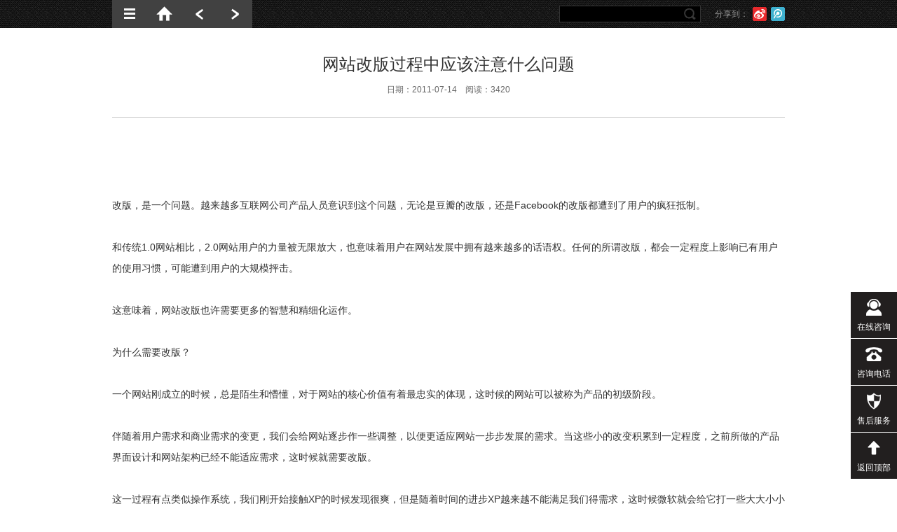

--- FILE ---
content_type: text/html; charset=utf-8
request_url: http://www.geekstar.cc/company_935.html
body_size: 5101
content:


<!DOCTYPE html>
<html>
<head>
<meta http-equiv="Content-Type" content="text/html; charset=utf-8" />
<title>网站改版过程中应该注意什么问题-新闻动态-极客网络-专业互联网应用解决方案服务提供商</title>
<meta name="keywords" content="网站改版,广州网站改版" />
<meta name="description" content="改版，是一个问题。越来越多互联网公司产品人员意识到这个问题，无论是豆瓣的改版，还是Facebook的改版都遭到了用户的疯狂抵制。" />
<link href="css/style.css" rel="stylesheet" type="text/css" />
<script type="text/javascript" src="js/jquery.min.js"></script>
<script type="text/javascript" src="js/jquery.easing.1.3.js"></script>
<script src="js/ainatec.js" type="text/javascript"></script>
</head>
<body>
<script src="js/sub.js" type="text/javascript"></script>
<div class="subindex">
	<div class="sub_headbg">
		<div class="sub_head">
			<div class="sub_headbtn">
				<ul >
					<li class="head_btnselect"><a href="javascript:viod(0);" title=""><span></span></a>
						<ul class="head_selectbox">
							<li><a href="/company.html" title="新闻动态">新闻动态</a></li><li><a href="/web.html" title="网站建设">网站建设</a></li><li><a href="/marketing.html" title="网络营销">网络营销</a></li><li><a href="/seo.html" title="网站优化">网站优化</a></li><li><a href="/qydt.html" title="签约动态">签约动态</a></li>						</ul>
					</li>
					<li class="head_btn1"><a href="http://www.geekstar.cc" title="极客网络-专业互联网应用解决方案服务提供商" rel="news" class="workpopHome"><span></span></a></li>
					<li class="head_btn2"><a href="/company_936.html" title="极客网络科技正式签约风行网网站改版" class="workpopl2"><span></span></a></li><li class="head_btn3"><a href="/company_933.html" title="极客网络科技为纤瘦制作的纤瘦产品展示网站正式上线" class="workpopr2"><span></span></a></li>				</ul>
			</div>
			<div class="sub_search clearbox">
				<form method="GET" action="index.php?">
				<input type="hidden" id=""  name="m" value="Search"/>
				<input type="hidden" name="module" value="Article">
				<input type="text" name="keyword" class="sub_search_txt"/>
				<input type="submit" value=" " class="sub_search_btn"/>
				</form>
			</div>
			<div class="share">
				分享到：&nbsp;&nbsp;<a href="#" title=""><img src="images/sinaweibo_btn.png" width="20" height="20" border="0" alt=""></a>&nbsp;&nbsp;<a href="#" title=""><img src="images/qqweibo_btn.png" width="20" height="20" border="0" alt=""></a>
			</div>
		</div>
	</div>
	<div class="clear" style="height:40px;"></div>
	<div class="sub_container">
		<div class="news_top">
			<h1>网站改版过程中应该注意什么问题</h1>
			<p><span>日期：2011-07-14</span>&nbsp;&nbsp;&nbsp;&nbsp;<span>阅读：3420</span></p>
		</div>
		<div class="news_con clearbox">
			<div><br /></div><div><br /></div><div><br /></div><div>改版，是一个问题。越来越多互联网公司产品人员意识到这个问题，无论是豆瓣的改版，还是Facebook的改版都遭到了用户的疯狂抵制。&nbsp;</div><div>&nbsp;</div><div>和传统1.0网站相比，2.0网站用户的力量被无限放大，也意味着用户在网站发展中拥有越来越多的话语权。任何的所谓改版，都会一定程度上影响已有用户的使用习惯，可能遭到用户的大规模抨击。&nbsp;</div><div>&nbsp;</div><div>这意味着，<a href="http://www.ainatec.com" target="_blank">网站改版</a>也许需要更多的智慧和精细化运作。&nbsp;</div><div>&nbsp;</div><div>为什么需要改版？&nbsp;</div><div>&nbsp;</div><div>一个网站刚成立的时候，总是陌生和懵懂，对于网站的核心价值有着最忠实的体现，这时候的网站可以被称为产品的初级阶段。&nbsp;</div><div>&nbsp;</div><div>伴随着用户需求和商业需求的变更，我们会给网站逐步作一些调整，以便更适应网站一步步发展的需求。当这些小的改变积累到一定程度，之前所做的产品界面设计和网站架构已经不能适应需求，这时候就需要改版。&nbsp;</div><div>&nbsp;</div><div>这一过程有点类似操作系统，我们刚开始接触XP的时候发现很爽，但是随着时间的进步XP越来越不能满足我们得需求，这时候微软就会给它打一些大大小小的补丁，以便它能够更好地工作。但是如果有一天，XP真的不能满足用户和公司商业价值的需要，那么这时候就需要推出下一版操作系统，就是现在正在普及的Windows 7.&nbsp;</div><div>&nbsp;</div><div><a href="http://www.ainatec.com" target="_blank">网站改版</a>是为两个东西服务：用户需求和商业需求。如何顺利的改版，我们来看一下有哪些需要注意的要点。&nbsp;</div><div>&nbsp;</div><div>1. 改版前做好需求调查&nbsp;</div><div>&nbsp;</div><div><a href="http://www.ainatec.com" target="_blank">网站改版</a>和很多产品开发一样，会遇到需求不断变更的情况，这意味着很多时候可能需要重复劳动，甚至有些需要完全推倒重做。&nbsp;</div><div>&nbsp;</div><div>所以这时候就突出了改版需求调查的重要性，你需要从用户调查、数据挖掘等方式收集用户对功能的需求,同时你也需要和管理层确认有关公司整体发展的改版需求，然后把几方面的改版需求作汇总整理，供改版的时候使用。&nbsp;</div><div>&nbsp;</div><div>完善的需求调查，对于<a href="http://www.ainatec.com" target="_blank">网站改版</a>的积极意义主要有两方面：一是让产品团队在进行产品设计和开发的过程中，做到心里有数；二是减少由于需求变更带来的时间和用户损失。&nbsp;</div><div>&nbsp;</div><div>2. 能不改尽量不改&nbsp;</div><div>&nbsp;</div><div><a href="http://www.ainatec.com" target="_blank">网站改版</a>的过程中，可能会影响用户使用习惯部分，能不改尽量不改。<a href="http://www.ainatec.com" target="_blank">网站改版</a>是为了做加法，为了让网站越来越好，而不是做减法。&nbsp;</div><div>&nbsp;</div><div>而用户的好恶，正是检验<a href="http://www.ainatec.com" target="_blank">网站改版</a>是否成功的一个重要标准。所以如果，有一些受到好评的功能，如果与商业利益或者高层意志相左，最好能够保全用户的使用习惯，再不济也要给用户足够的适应时间。&nbsp;</div><div>&nbsp;</div><div>3. 渐进式演进&nbsp;</div><div>&nbsp;</div><div>多<a href="http://www.ainatec.com" target="_blank">网站改版</a>，高层很喜欢沉浸在整站焕然一新的喜悦之中。但是这种彻头彻尾的改版，往往会导致用户的大量流失，辛辛苦苦培养的用户可能会因为冒进的改版消失殆尽。网站越大，损失越重。&nbsp;</div><div>&nbsp;</div><div>有一个很著名的实验叫”温水煮青蛙”，我们的改版也要稳稳地一步步进行，给用户一段时间去缓冲，让用户学习和适应新功能。&nbsp;</div><div>&nbsp;</div><div>如果需要改五个频道，那就一个一个频道地改；如果需要改十个功能，那就一个一个功能地改。&nbsp;</div><div>&nbsp;</div><div>在改版之前应该先吹风，让用户知道哪些功能会改，会改成什么样，改过之后有什么好处。然后在这个过程中你们可以收到用户关于改版的各种看法，然后籍此评判改版的可行性。&nbsp;</div><div>&nbsp;</div><div>4. 上线并不意味着改版的结束&nbsp;</div><div>&nbsp;</div><div>很多朋友，在<a href="http://www.ainatec.com" target="_blank">网站改版</a>上线之后，总会松一口气，然后心理说总算完了。&nbsp;</div><div>&nbsp;</div><div>但改版是手段而不是目的，迎合用户和满足商业需求才是重点。这也就意味着上线不是终点，而是一个新起点。&nbsp;</div><div>&nbsp;</div><div>然后大家应该广泛收集各方关于改版的看法，这些看法的来源包括但不仅限于用户、同事、业界友人，从中筛选出合理的建议，然后再对网站进行调整和改进。&nbsp;</div>		</div>
	</div>
	<div class="recommend_title">
		<img src="images/recommend_title.png" width="250" height="70" border="0" alt="">
	</div>
	<div class="recommendbg">
		<div class="recommend_list">
			<ul class="clearbox">
								<li>
					<a href="/website_61.html" title="" class="project_box">
						<div class="project_pop">
							<h3>广东省海上丝绸之路文化促进会</h3>
							<p>WEB DESIGN</p>
							<i></i>
						</div>
						<div class="project_img">
							<img src="/Uploads/201505/5559bcccdc93b.jpg" alt="" />
						</div>
					</a>
				</li>				<li>
					<a href="/website_60.html" title="" class="project_box">
						<div class="project_pop">
							<h3>鑫鹏橡塑</h3>
							<p>WEB DESIGN</p>
							<i></i>
						</div>
						<div class="project_img">
							<img src="/Uploads/201504/551e677a65c6a.png" alt="" />
						</div>
					</a>
				</li>				<li>
					<a href="/website_59.html" title="" class="project_box">
						<div class="project_pop">
							<h3>六宜</h3>
							<p>WEB DESIGN</p>
							<i></i>
						</div>
						<div class="project_img">
							<img src="/Uploads/201504/551ba7d2accf2.jpg" alt="" />
						</div>
					</a>
				</li>				<li>
					<a href="/website_58.html" title="" class="project_box">
						<div class="project_pop">
							<h3>缔创陈列展示制品有限公司</h3>
							<p>WEB DESIGN</p>
							<i></i>
						</div>
						<div class="project_img">
							<img src="/Uploads/201503/551682d822ec9.png" alt="" />
						</div>
					</a>
				</li>			</ul>
		</div>
	</div>
</div>
﻿
 <footer><div class="footer">
            <div class="layout">
                <div class="footTou clearfix">
                    <div class="ftlogos">
                        <a href="./"><img src="index/images/logos.png"></a>
                        <p>专业互联网应用解决方案服务提供商</p>
                    </div>
					                    <div class="ftewm">
                        <img src="index/images/ewm.jpg">
                        <p>微信添加策划经理</p>
                    </div>
					                   
                                       
                                        <div class="ftlinks">
                                        
                                        <dl class="dl">
                                            
                            				<dt>资讯中心</dt>
                                                        <dd><a href="/company.html">新闻动态</a></dd><dd><a href="/web.html">网站建设</a></dd><dd><a href="/marketing.html">网络营销</a></dd><dd><a href="/seo.html">网站优化</a></dd><dd><a href="/qydt.html">签约动态</a></dd>							                            
							                        </dl><dl class="dl">
                                            
                            				<dt>解决方案</dt>
                                                        <dd><a href="/canyin.html">餐饮解决方案</a></dd><dd><a href="/zhsq.html">智慧社区方案</a></dd><dd><a href="/qyds.html">企业电商方案</a></dd>							                            
							                        </dl><dl class="dl">
                                            
                            				<dt>网站建设</dt>
                                                        <dd><a href="/h5.html">H5设计</a></dd><dd><a href="/web-design.html">网站建设</a></dd>							                            
							                        </dl><dl class="dl">
                                            
                            				<dt>移动开发</dt>
                                                        <dd><a href="/xcxkf.html">小程序开发</a></dd><dd><a href="/weixinkw.html">微信公众号</a></dd><dd><a href="/mh5.html">手机H5站</a></dd><dd><a href="/wxshop.html">微信商城</a></dd>							                            
							                        </dl><dl class="dl">
                                            
                            				<dt>合作案例</dt>
                                                        <dd><a href="/website.html">HTML5自适应</a></dd><dd><a href="/flat.html">平面画册</a></dd><dd><a href="/system.html">系统开发</a></dd><dd><a href="/app.html">移动开发</a></dd>							                            
							                        </dl><dl class="dl">
                                            
                            				<dt>关于极客</dt>
                                                        <dd><a href="/contacts.html">联系我们</a></dd>							                            
							                        </dl>           
                                                    
                                                    
                                            
                                                    
                                        </div>
                                        
                                        
                </div>
                <div class="footBom">
                    <div class="ftCopy">
                        <p><a href = "https://beian.miit.gov.cn/" target = "_blank">京ICP备17074284号-5</a> POWERE BY GEEKSYUN </p>
                    </div>
                    <div class="bdsharebuttonbox">
                        <a href="#" class="bds_sqq" data-cmd="sqq" title="分享到QQ好友"></a>
                        <a href="#" class="bds_weixin" data-cmd="weixin" title="分享到微信"></a>
                        <a href="#" class="bds_tsina" data-cmd="tsina" title="分享到新浪微博"></a>
                    </div>
                </div>
            </div>
        </div></footer>
        

        <!--myTop-->
        <div class="myTop">
            <ul>
                <li class="myMess"><a href="tencent://message/?uin=492126064&Site=网站改版过程中应该注意什么问题-新闻动态&Menu=yes">
                    <i class="icon"></i>
                    <span class="t">在线咨询</span>
                </a></li>
                <li class="myNum">
                    <a href="javascript:;">
                        <i class="icon"></i>
                        <span class="t">咨询电话</span>
                    </a>
                    <p class="Phone">010-57955514</p>
                </li>
                <li class="mySer"><a href="tencent://message/?uin=447338696&Site=网站改版过程中应该注意什么问题-新闻动态&Menu=yes">
                    <i class="icon"></i>
                    <span class="t">售后服务</span>
                </a></li>
                <li class="GoTop"><a href="javascript:;">
                    <i class="icon"></i>
                    <span class="t">返回顶部</span>
                </a></li>
            </ul>
        </div>
		
    <link type="text/css" rel="stylesheet" href="index/css/gobal.css" />
    <link type="text/css" rel="stylesheet" href="index/css/animate.css" />
    <link type="text/css" rel="stylesheet" href="index/css/style.css" />
</body>
</html>



--- FILE ---
content_type: text/css
request_url: http://www.geekstar.cc/css/style.css
body_size: 7431
content:
/*==========全局==========*/
html{overflow-y:scroll; overflow-x:hidden; -webkit-text-size-adjust:none; _background-image:url(about:blank); _background-attachment:fixed;}
body {font-family:core_sans_n45_regular,"Avenir Next","Helvetica Neue",Helvetica,Arial,"PingFang SC","Source Han Sans SC","Hiragino Sans GB","Microsoft YaHei","WenQuanYi MicroHei",sans-serif;  font-size:12px; color:#333333;}
body,div,dl,dt,dd,ul,ol,li,h1,h2,h3,h4,h5,h6,pre,code,form,fieldset,legend,input,textarea,p,blockquote,th,td,sup,sub{margin:0;padding:0}
.table{border-collapse:collapse;border-spacing:0}
fieldset,img{border:0}
ul,ol,li {list-style:none;}
img{-ms-interpolation-mode: bicubic; vertical-align:top;}
input,textarea,select{font-family:inherit;font-size:inherit;font-weight:inherit;}
.imgmiddle,input,select{vertical-align:middle;}
.clear{clear:both; height:0; overflow:hidden;}
.clearbox:after{content:".";display:block;height:0;clear:both;visibility:hidden;}
.clearbox{zoom:1;}
.fl{float:left; display:inline;}
.fr{float:right; display:inline;}
.auto{margin-left:auto; margin-right:auto;}
a { text-decoration:none; color:#333333; blr:expression(this.onFocus=this.blur()); /* IE Opera */ outline:none; /* FF Opera */ position:relative;}
a:focus{ -moz-outline-style: none; /* FF */ } 
a:hover{ text-decoration:none; color:#f60; transition:all 0.3s ease; -moz-transition:all 0.3s ease; -webkit-transition:all 0.3s ease; -o-transition:all 0.3s ease; -ms-transition:all 0.3s ease;}
.ffyh{font-family:"Microsoft Yahei";}
.ffarial{font-family:"arial";}
.tc{text-align:center;}
.tl{text-align:left;}
.tr{text-align:right;}
.word{word-break:break-all;}
.dn{display:none;}
.mt30{margin-top:30px;}

#index{position:relative; z-index:1;}
.headbg{width:100%; height:70px; background: rgba(0, 0, 0, .8); filter:progid:DXImageTransform.Microsoft.Gradient(startColorstr=#CC000000, endColorstr=#CC000000); z-index:999; overflow: visible; position: fixed; top: 0px; _position: absolute; _top: expression(documentElement.scrollTop + 0 + "px"); z-index:9999; }
.head{position:relative; width:960px; margin:0 auto; height:70px;}
.width960 .head{width:960px;}               /* add */
.width1200 .head{width:1200px;}             /* add */
h1.logo{position:absolute; top:6px; left:0; font-size:12px; color:#fff;}
.nav{position:absolute; top:0; left:150px;}
.nav li{float:left; width:100px; text-align:center; color:#fff;}
.width960 .nav li{width:100px;}               /* add */
.width1200 .nav li{width:135px;}            /* add */
.nav li a{display:inline-block; height:67px; line-height:70px; font-size:14px; color:#fff; padding-bottom:3px;}
.nav li a:hover{padding-bottom:0px; border-bottom:3px solid #0076db; color:#fff;}
.nav li.active{background:#0076db;}
.nav li.active a:hover{padding-bottom:0; }
.head_search{background:#000; width:190px; height:30px; position:absolute; top:20px; right:0; border-right:1px solid #3a3a3c; border-bottom:1px solid #3a3a3c;}
.head_search_txt{width:160px; height:24px; line-height:24px; border:0; background:none; color:#FFF; margin:3px 0 0 5px; float:left; display:inline;}
.head_search_btn{width:20px; height:20px; float:right; margin:5px 5px 0 0; display:inline; background:url(../images/indexicon.png) 0 -30px no-repeat; border:0; cursor:pointer;}
.head_tel{position:absolute; top:16px; right:0;}

.infocus{width:100%; height:612px; overflow:hidden; position:relative;}
.focus_pic{width:100%; overflow:hidden;}
.focus_pic ul{width:400%;}
.focus_pic li{float:left; overflow:hidden; width:25%;}
.focus_pic li a{text-align:center; width:300%; display:block; margin-left:-100%;}
.in_banner.slide_left{position:absolute; left:-50px; top:260px;}
.in_banner.slide_right{position:absolute; right:-50px; top:260px;}

.in_banner{width:100%; height:612px;overflow:hidden; position:relative;}
.in_banner .slide_pic{width:1920px; height:612px; margin-left:-960px; position:relative; left:50%; top:0; ; overflow:hidden;}
.in_banner .slide_pic li{width:100%; height:612px; overflow:hidden; position:absolute; top:0; left:0;}
.in_banner .slide_pic li a{width:100%; height:100%; position:absolute; top:0; left:0; z-index:99;}
.in_banner .slide_left{position:absolute; left:-50px; top:260px; z-index:999;}
.in_banner .slide_right{position:absolute; right:-50px; top:260px; z-index:999;}
.poa{position:absolute;}
.opacity{filter:alpha(opacity=0); -moz-opacity:0; opacity:0;}
.banner1_img{top:196px; left:710px;}
.banner1_text{top:210px; left:468px;}
.banner1_btn{top:450px; left:470px;}
.banner2_img1{bottom:0; left:460px;}
.banner2_img2{top:118px; left:625px;}
.banner2_title{top:210px; left:938px; line-height:48px; font-weight:bold; font-size:36px; color:#fff;}
.banner2_text{padding:20px 0; font-size:14px; color:#fff; overflow:hidden;}
.banner2_text .p1,.banner2_text .p2{float:left; width:250px; line-height:24px;}
.banner2_text .icon{float:left; margin-right:20px; display:inline; overflow:hidden;}
.banner2_text .icon1{width:43px; height:28px; background:url(../images/banner2_icon1.png) no-repeat;}
.banner2_text .icon2{width:33px; height:32px; background:url(../images/banner2_icon2.png) no-repeat;}
.banner2_text .icon3{width:35px; height:27px; background:url(../images/banner2_icon3.png) no-repeat;}
.banner2_text .icon4{width:33px; height:38px; background:url(../images/banner2_icon4.png) no-repeat;}
.banner2_text .icon5{width:29px; height:29px; background:url(../images/banner2_icon5.png) no-repeat;}
.banner2_text .icon6{width:35px; height:27px; background:url(../images/banner2_icon6.png) no-repeat;}
.banner2_text1{top:340px; left:938px;}
.banner2_text2{top:410px; left:938px;}
.banner2_text3{top:470px; left:938px;}
.banner3_img{bottom:0; left:500px;}
.banner3_text{top:245px; right:468px;}
.banner3_btn{bottom:60px; right:468px;}
.banner4_img{top:102px; left:528px;}
.banner4_title1{top:235px; left:960px;}
.banner4_title2{top:235px; left:1118px;}
.banner4_title3{top:235px; left:1280px;}
.banner4_text{top:328px; left:960px; line-height:24px; font-size:14px; color:#b0400e;}
.anima {
	opacity: .7;
	-webkit-animation-name: 'opt';
	-webkit-animation-duration: 2s;
	-webkit-animation-timing-function: ease;
	-webkit-animation-iteration-count: infinite;
}
@-webkit-keyframes 'opt' {
	from {
		opacity: .7;
	}
	50% {
		opacity: 1;
	}
	to {
		opacity: .7
	}
}

#services{width:100%; overflow:hidden; position:relative; height:405px;}
.services_title{text-align:center; padding-top:30px; overflow:hidden;}
.services_con{ margin:45px auto 0 auto; overflow:hidden; background:#fff; padding:0 10px;}
.width960 .services_con{width:960px;}
.width1200 .services_con{width:1200px;}
.services_con ul{width:1464px; overflow:hidden; }
.services_con li{float:left; width:204px; height:260px; margin-right:48px; text-align:center; display:inline;}
.services_con li a{display:block; width:204px;}
.services_con li a:hover h3{color:#0076db;}
.services_con li a:hover p{color:#333;}
.services_ico{margin:0 auto; width:130px; height:130px;}
.services_ico div{display:block; width:130px; height:130px; filter:alpha(opacity=0); -moz-opacity:0; -khtml-opacity: 0; opacity: 0;}
.services_ico01{background:url(../images/search_ico.png) no-repeat;}
.services_ico02{background:url(../images/search_ico.png) -130px 0 no-repeat;}
.services_ico03{background:url(../images/search_ico.png) -260px 0 no-repeat;}
.services_ico04{background:url(../images/search_ico.png) -390px 0 no-repeat;}
.services_ico05{background:url(../images/search_ico.png) -520px 0 no-repeat;}
.services_ico06{background:url(../images/search_ico.png) -650px 0 no-repeat;}
.services_ico01 div{background:url(../images/search_ico.png) 0 -130px no-repeat;}
.services_ico02 div{background:url(../images/search_ico.png) -130px -130px  no-repeat;}
.services_ico03 div{background:url(../images/search_ico.png) -260px -130px no-repeat;}
.services_ico04 div{background:url(../images/search_ico.png) -390px -130px no-repeat;}
.services_ico05 div{background:url(../images/search_ico.png) -520px -130px no-repeat;}
.services_ico06 div{background:url(../images/search_ico.png) -650px -130px no-repeat;}
.services_con li h3{margin-top:25px; font-size:18px; font-weight:normal; color:#333; line-height:24px;}
.services_con li h3 span{font-size:14px;}
.services_con li p{line-height:22px; color:#666666; margin-top:5px;}

#services_pop{position:absolute; z-index:999; top:115px; left:0; display:none; width:100%; height:290px; overflow:hidden; background:#fff;}
.services_popcon{width:100%; margin:0 auto; height:290px; position:relative;}
.services_poptabcon li{display:none; width:100%; height:290px; position:absolute; top:0px; left:0; overflow:hidden;}
.services_poptabconbg01 .services_popcontainer,.services_poptabconbg01{background:url(../images/services_poptabconbg01.jpg) 50% 0 no-repeat;}
.services_poptabconbg02 .services_popcontainer,.services_poptabconbg02{background:url(../images/services_poptabconbg02.jpg) 50% 0 no-repeat;}
.services_poptabconbg03 .services_popcontainer,.services_poptabconbg03{background:url(../images/services_poptabconbg03.jpg) 50% 0 no-repeat;}
.services_poptabconbg04 .services_popcontainer,.services_poptabconbg04{background:url(../images/services_poptabconbg04.jpg) 50% 0 no-repeat;}
.services_poptabconbg05 .services_popcontainer,.services_poptabconbg05{background:url(../images/services_poptabconbg05.jpg) 50% 0 no-repeat;}
.services_poptabconbg06 .services_popcontainer,.services_poptabconbg06{background:url(../images/services_poptabconbg06.jpg) 50% 0 no-repeat;}
.services_popcontainer{width:1000px; margin:0 auto;height:290px; position:relative; z-index:2;}

.services_popcontainer_pop01{position:absolute; top:105px; left:563px; line-height:18px; color:#666;}
.services_popcontainer_pop01 h3{margin-bottom:10px; font-size:18px; font-weight:normal; color:#000;}
.services_popcontainer_pop02{position:absolute; top:75px; left:658px; line-height:18px; color:#666;}
.services_popcontainer_pop02 h3{margin-bottom:10px; font-size:20px; font-weight:normal; color:#000;}
.services_popcontainer_pop03{position:absolute; top:128px; left:440px; line-height:18px; color:#357499;}
.services_popcontainer_pop03 h3{margin-bottom:10px; font-size:20px; font-weight:normal; color:#000;}
.services_popcontainer_pop04{position:absolute; top:128px; left:440px; line-height:18px; color:#7d6471;}
.services_popcontainer_pop04 h3{margin-bottom:10px; font-size:20px; font-weight:normal; color:#000;}
.services_popcontainer_pop05{position:absolute; top:140px; left:462px; line-height:18px; color:#7d6471;}
.services_popcontainer_pop05 h3{margin-bottom:10px; font-size:20px; font-weight:normal; color:#000;}
.services_popcontainer_pop06{position:absolute; top:145px; left:85px; line-height:18px; color:#357499;}
.services_popcontainer_pop06 h3{margin-bottom:10px; font-size:20px; font-weight:normal; color:#000;}

/*
.services_poptabcon li h3{width:580px; margin-left:70px; line-height:30px; font-size:18px; color:#fff; font-weight:normal; margin-top:5px;}
.services_poptabcon li h4{width:580px; margin-left:70px; line-height:30px; font-size:14px; color:#fff; font-weight:normal;}
.services_poptabcon li p{width:580px; margin-left:70px; line-height:24px; font-size:14px; color:#666; margin-top:15px;}
*/
.searchpop_ico{position:absolute; top:0; right:78px;}
.services_poptabbtn{position:absolute; bottom:15px; left:0; text-align:center; width:100%; z-index:4;}
.services_poptabbtn a{width:12px; height:12px; font-size:1px; line-height:1px; display:inline-block; margin:0 3px; zoom:1; background:url(../images/services_poptabbtn.png) 0 0 no-repeat; _background:none; _background:url(../images/services_poptabbtn.gif) 0 0 no-repeat;}
.services_poptabbtn a.active{background:url(../images/services_poptabbtn.png) 0 -15px no-repeat; _background:none; _background:url(../images/services_poptabbtn.gif) 0 -15px no-repeat;}
.services_popclose{position:absolute; z-index:4; top:10px; left:50%; margin-left:460px; width:20px; height:20px; background:#ffcc00 url(../images/indexicon.png) 0 -80px no-repeat; display:block;}
.width960 .services_popclose{margin-left:460px;}
.width1200 .services_popclose{margin-left:580px;}
.services_popclose:hover{background:#fff000 url(../images/indexicon.png) 0 -80px no-repeat;}




.project_title{text-align:center; padding-top:30px; width:100%; overflow:hidden; position:relative;}
.project_title_more{position:absolute; top:40px; width:22px; height:22px; background:url(../images/moreico.png) no-repeat; display:block; left:100%; margin-left:70px;}
.project_title_more:hover{-webkit-transform: rotate(180deg); -moz-transform: rotate(180deg); transform: rotate(180deg);}
.projectbg{width:100%; background:#f8f8f8; overflow:hidden; padding-bottom:30px; margin-top:10px;}
.project_pic {width:960px; margin:20px auto 0 auto; overflow:hidden; }
.width960 .project_pic{width:960px;}          /* add */
.width1200 .project_pic{width:1200px;}        /* add */
.project_pic ul{position:relative; width:975px; height:395px;}
.width960 .project_pic ul{width:975px; height:410px;}      /* add */
.width1200 .project_pic ul{width:1215px; height:384px;}     /* add */
.project_pic li{width:100%; height:395px; overflow:hidden; overflow:hidden; position:absolute; top:0; left:0;}
.width960 .project_pic li{height:395px; }          /* add */
.width1200 .project_pic li{height:auto; }          /* add */
.project_pic li .project_box{float:left; margin-right:15px; margin-top:15px;}
.project_box {width:310px; height:190px; overflow:hidden; display:block;}
.width960 .project_box{width:310px; height:190px;}          /* add */
.width1200 .project_box{width:288px; height:177px;}         /* add */
.project_pop{height:36px; padding:10px 0 10px 15px; display:none; background:url(../images/searchpopbg.png) repeat; overflow:hidden; line-height:18px; position:relative;}
.project_pop h3{font-size:14px; color:#c1c5cb; font-weight:normal; height:18px; overflow:hidden; padding-right:50px;}
.project_pop p{color:#fc0; margin-top:3px;}
.project_pop i{width:26px; height:19px; background:url(../images/indexicon.png) 0 -60px no-repeat; display:block; position:absolute; right:10px; top:18px;}
.project_btn{text-align:center; margin-top:35px;}
.project_btn a{width:12px; height:12px; background:url(../images/indexicon.png) no-repeat; font-size:1px; line-height:1px; display:inline-block; margin:0 9px; zoom:1;}
.project_btn a.active{background:url(../images/indexicon.png) 0 -15px no-repeat;}
.project_img img{width:310px; height:190px;}
.width960 .project_img img{width:310px; height:190px;}     /* add */
.width1200 .project_img img{width:288px; height:177px;}     /* add */



.about_title{text-align:center; padding-top:30px;  overflow:hidden;}
.about_list{width:960px; margin:30px auto 0 auto; overflow:hidden;}
.width960 .about_list{width:960px;}          /* add */
.width1200 .about_list{width:1200px;}        /* add */
.about_list ul{overflow:hidden; width:975px; height:155px;}
.width960 .about_list ul{width:975px; height:155px;}      /* add */
.width1200 .about_list ul{width:1215px; height:144px;}     /* add */
.about_list li{float:left; margin-right:15px; overflow:hidden; width:310px; height:155px;}
.width960 .about_list li{width:310px; height:155px;}     /* add */
.width1200 .about_list li{width:288px; height:144px;}     /* add */
.about_list img{width:310px; height:155px;}
.width960 .about_list img{width:310px; height:155px;}     /* add */
.width1200 .about_list img{width:288px; height:144px;}     /* add */

img{
-webkit-transform:scale(1,1);
-moz-transform:scale(1,1);
-ms-transform:scale(1,1);
-o-transform:scale(1,1);
transform:scale(1,1);
-webkit-transition-duration:200ms;
-moz-transition-duration:200ms;
-o-transition-duration:200ms;
transition-duration:200ms;
-webkit-transition-timing-function:ease-out;
-moz-transition-timing-function:ease-out;
-o-transition-timing-function:ease-out;
transition-timing-function:ease-out
}

.about_list li:hover img{
-webkit-transform:scale(1.08,1.08);
-moz-transform:scale(1.08,1.08);
-ms-transform:scale(1.08,1.08);
-o-transform:scale(1.08,1.08);
transform:scale(1.08,1.08);
-webkit-transition-duration:200ms;
-moz-transition-duration:200ms;
-o-transition-duration:200ms;
transition-duration:200ms;
-webkit-transition-timing-function:ease-out;
-moz-transition-timing-function:ease-out;
-o-transition-timing-function:ease-out;
transition-timing-function:ease-out
}

#about{padding-bottom:35px;}
.about_int{width:960px; margin:25px auto 15px auto; height:45px; line-height:30px; font-size:14px; color:#797979; position:relative; overflow:hidden;}
.width960 .about_int{width:960px;}     /* add */
.width1200 .about_int{width:1200px;}     /* add */
.about_intbg{background:url(../images/about_intbg.png) 50% 0 repeat-y;}
.about_btn{position:absolute; left:-5%; margin-left:-23px; bottom:0px; width:45px; height:45px; background:url(../images/indexicon.png) -550px 0 no-repeat; display:block;}
.about_btn span{ width:45px; height:45px; background:url(../images/indexicon.png) -550px -50px no-repeat; display:block; filter:alpha(opacity=0); -moz-opacity:0; -khtml-opacity: 0; opacity: 0;}

.about_pop{padding-bottom:25px; background:#fff url(../images/about_popbg.jpg) 50% 0 no-repeat; position:relative; z-index:2; display:none;}
.about_pop_top{width:960px; height:250px; position:relative; margin:0 auto;}
.width960 .about_pop_top{width:960px;}     /* add */
.width1200 .about_pop_top{width:1200px; }     /* add */
.about_popclose{position:absolute; top:15px; right:0; width:20px; height:20px; background:#ffcc00 url(../images/indexicon.png) 0 -80px no-repeat; display:block;}
.about_pop_top h3{position:absolute; top:33px; left:42px;}
.about_pop_top .about_pop_int{position:absolute; top:80px; left:42px; line-height:24px; width:295px; color:#fff;}
.about_pop_tab{position:absolute; right:0; top:128px;}
.about_pop_tab li{margin:0 13px; width:83px; float:left;}
.about_pop_tab li a{display:block; width:83px; height:83px; text-align:center; color:#ccc; line-height:20px; cursor:pointer; background:url(../images/aboutpop_tabico.png);}
.about_pop_tab li a.about_pop_tab01{background-position:0 -85px; _background:none; _FILTER: progid:DXImageTransform.Microsoft.AlphaImageLoader(src='images/about_pop_tabicoch01.png');}
.about_pop_tab li a.about_pop_tab02{background-position:-85px -85px; _background:none; _FILTER: progid:DXImageTransform.Microsoft.AlphaImageLoader(src='images/about_pop_tabicoch02.png');}
.about_pop_tab li a.about_pop_tab03{background-position:-170px -85px; _background:none; _FILTER: progid:DXImageTransform.Microsoft.AlphaImageLoader(src='images/about_pop_tabicoch03.png');}
.about_pop_tab li a.about_pop_tab04{background-position:-255px -85px; _background:none; _FILTER: progid:DXImageTransform.Microsoft.AlphaImageLoader(src='images/about_pop_tabicoch04.png');}
.about_pop_tab li.active .about_pop_tab01,.about_pop_tab li a.about_pop_tab01:hover {background-position:0 0; _background:none; _FILTER: progid:DXImageTransform.Microsoft.AlphaImageLoader(src='images/about_pop_tabico01.png');}
.about_pop_tab li.active .about_pop_tab02,.about_pop_tab li a.about_pop_tab02:hover {background-position:-85px 0; _background:none; _FILTER: progid:DXImageTransform.Microsoft.AlphaImageLoader(src='images/about_pop_tabico02.png');}
.about_pop_tab li.active .about_pop_tab03,.about_pop_tab li a.about_pop_tab03:hover {background-position:-170px 0; _background:none; _FILTER: progid:DXImageTransform.Microsoft.AlphaImageLoader(src='images/about_pop_tabico03.png');}
.about_pop_tab li.active .about_pop_tab04,.about_pop_tab li a.about_pop_tab04:hover {background-position:-255px 0;_background:none; _FILTER: progid:DXImageTransform.Microsoft.AlphaImageLoader(src='images/about_pop_tabico04.png');}
/*
.about_pop_tab li a span{height:29px; display:block;}
.about_pop_tab li a i{width:83px; height:83px; display:block; background:url(../images/aboutpop_tabico.png) -83px 0 no-repeat; _background:none; _FILTER: progid:DXImageTransform.Microsoft.AlphaImageLoader(src='images/aboutpop_tabicochie6.png');}
*/
.about_pop_tab li.active a{color:#fff;}
.about_pop_tab li.active a i{background:url(../images/aboutpop_tabico.png) 0 100% no-repeat; _background:none; _FILTER: progid:DXImageTransform.Microsoft.AlphaImageLoader(src='images/aboutpop_tabicoie6.png')}
.about_pop_tab li a:hover{color:#fff;}
.about_pop_con{width:960px; position:relative; margin:0 auto;}
.width960 .about_pop_con{width:960px;}     /* add */
.width1200 .about_pop_con{width:1200px;}     /* add */
.about_pop_con li{display:none;}

.about_pop_con01{position:relative; width:100%;}
.about_pop_aboutlogo{position:absolute; top:5px; left:0;}
.about_pop_about{margin-left:330px; font-size:14px; line-height:27px; color:#666;}
.about_pop_about h3{font-size:40px; font-size:20px; color:#333; font-weight:normal; margin-bottom:10px;}
.about_pop_con03 img{width:100%;}

.about_pop_job{width:23%; float:left; margin-right:2%; line-height:24px; color:#999;}
.about_pop_job h3{font-size:18px; margin-bottom:10px; color:#000; font-weight:normal;}
.about_pop_job p{padding:10px 0;}
.about_pop_client{margin-right:1px; margin-top:1px;}
.about_pop_client dd{width:16.5%; float:left; margin-left:-1px; margin-top:-1px; display:inline; border:1px solid #efefef}
.about_pop_client dd img{width:100%;}

.newsbg{width:100%; padding:40px 0; background:#f8f8f8;}
.news{width:960px; margin:0 auto;}
.width960 .news{width:960px;}     /* add */
.width1200 .news{width:1200px;}      /* add */
.news_box{width:30%; overflow:hidden;}
.news_line{width:4.5%; border-left:1px solid #e6e5e5; height:310px; float:left;}
.news_title{line-height:26px;}
.news_title a{font-size:24px; color:#797979;}
.news_title span{font-size:18px; color:#fda362; line-height:20px;}
.news_title a:hover{color:#fda362;}
.news_list{margin-top:10px;}
.news_list li{line-height:30px; color:#a3a3a3; width:85%; float:left;}
.news_list li a{color:#333; width:60%; overflow:hidden; height:24px; display:block;}
.news_list li a:hover{color:#0076db;}
.news_list span{float:right;}

.contactbg{width:100%; height:460px; overflow:hidden; background:url(../images/contactbg.jpg) 50% 0 no-repeat;}
.contact{width:960px; margin:0 auto; position:relative;}
.width960 .contact{width:960px;}     /* add */
.width1200 .contact{width:1200px;}     /* add */

.message{padding-top:55px; width:45%;}
.message h3{font-size:30px; color:#c1c5cb; font-weight:normal; line-height:36px;}
.message h4{font-size:24px; color:#fb963d; font-weight:normal; line-height:36px;}
.message_form{margin-top:15px;}
.message_name{width:40%; height:32px; line-height:32px; float:left; background:#7d7d7d; border:0; color:#fff; padding-left:5px;}
.message_tel{width:55%; height:32px; line-height:32px; float:right; background:#7d7d7d; border:0; color:#fff; padding-left:5px;}
.message_content{width:98%; padding:1%; overflow:hidden; height:120px; background:#7d7d7d; border:0; color:#fff;}
.message_btn{width:123px; height:41px; background:url(../images/indexicon.png) -425px 0 no-repeat; border:0; cursor:pointer; blr:expression(this.onFocus=this.blur()); /* IE Opera */ outline:none; /* FF Opera */}
.message_btn:focus{-moz-outline-style: none; /* FF */}
.message_btnch{width:123px; height:41px; background:url(../images/indexicon.png) -425px -45px no-repeat; border:0; cursor:pointer;}
.message_about{color:#ffff00; font-size:14px;}
.contact_map{position:absolute; top:80px; right:75px;}

.foot_linksbg{width:100%; background:#202020; padding:10px 0 30px 0;}
.foot_links{width:960px; margin:0 auto; position:relative;}
.width960 .foot_links{width:960px;}       /* add */
.width1200 .foot_links{width:1200px;}     /* add */
.links{margin-top:15px; width:100%;}
.links h3{color:#0689f9; font-size:24px; font-weight:normal;}
.links_con{color:#7d7d7d; line-height:24px; margin-top:5px;}
.links_con a{color:#7d7d7d; display:inline-block;}
.links_con a:hover{color:#fff;}
.keyword{margin-top:15px; width:100%;}
.keyword h3{color:#fdd813; font-size:24px; font-weight:normal;}
.address{line-height:32px; color:#c1c5cb; font-size:14px; margin-top:15px; width:100%;}
.address a{color:#c1c5cb;}
.address a:hover{ color:#fff;}
.link_btn{position:absolute; bottom:10px; right:0;}
.link_btn li{float:left; margin-right:12px; position:relative;}
.link_qq{width:129px; height:40px; background:url(../images/indexicon.png) -30px 0 no-repeat; display:block;}
.link_qq:hover{background:url(../images/indexicon.png) -30px -50px no-repeat;}
.link_sina{width:129px; height:40px; background:url(../images/indexicon.png) -160px 0 no-repeat; display:block;}
.link_sina:hover{background:url(../images/indexicon.png) -160px -50px no-repeat;}
.link_weixin li{height:40px;}
.link_weixin{width:129px; height:40px; background:url(../images/indexicon.png) -290px 0 no-repeat; display:block; position:relative; z-index:2;}
.link_weixin:hover{background:url(../images/indexicon.png) -290px -50px no-repeat;}
.link_weixin_ewm{position:absolute; top:-138px; height:0px; overflow:hidden; width:129px; background-image:url(about:blank); }

.footbg{width:100%; padding:15px 0; background:#0a0a0a; overflow:hidden;}
.foot{width:960px; margin:0 auto; color:#999;}
.width960 .foot{width:960px;}     /* add */
.width1200 .foot{width:1200px;}     /* add */
.foot a{color:#999;}
.foot a:hover{color:#fff;}

#loading{width:100%; display:block; height:100%; _height:700px; background:#262626; z-index:9999; overflow: visible; position: fixed; left:-100%; top:0px; _position: absolute; _top: expression(documentElement.scrollTop + 0 + "px");}
#loading img{position:absolute; top:50%; left:50%; margin:-35px 0 0 -60px;}
#workpop{width:100%; background:#fff; overflow:hidden; position:absolute; top:0 ;left:0; display:none; z-index:9997;}

.subindex{width:100%; overflow:hidden;}

/* 案例页面 */
.sub_headbg{width:100%; height:40px; background:url(../images/searchpopbg.png) repeat; z-index:999; overflow: visible; position: fixed; top: 0px; _position: absolute; _top: expression(documentElement.scrollTop + 0 + "px");}
.sub_head{width:960px; margin:0 auto; height:40px; position:relative;}
.width960 .sub_head{width:960px;}       /* add */
.width1200 .sub_head{width:1200px;}     /* add */
.sub_headbtn{position:absolute; left:0; top:0;}
.sub_headbtn li{float:left;position:relative;}
.sub_headbtn li.head_btn4{display:none;}
.sub_headbtn li a{display:block; width:50px; height:40px; overflow:hidden;}
.sub_headbtn li a span{display:block; width:50px; height:80px; background:url(../images/indexicon.png) no-repeat;}
.sub_headbtn li a:hover{transition:all 0s ease; -moz-transition:all 0s ease; -webkit-transition:all 0s ease; -o-transition:all 0s ease; -ms-transition:all 0s ease;}
.sub_headbtn li.head_btn1 a span{background-position:-600px 0;}
.sub_headbtn li.head_btn2 a span{background-position:-650px 0;}
.sub_headbtn li.head_btn3 a span{background-position:-700px 0;}
.sub_headbtn li.head_btn4 a span{background-position:-750px 0;}
.sub_headbtn li.head_btnselect a span{background-position:-800px 0;}
.head_selectbox{width:200px; position:absolute; height:0px; overflow:hidden;}
.head_selectbox li{background:#5a5a5a; width:100%;}
.head_selectbox li a{height:36px; line-height:36px; padding-left:10px; width:190px; display:block; border-bottom:1px solid #4e4e4e; color:#fff;}
.head_selectbox li a:hover,.head_selectbox li.active a{background:#0076db; transition:all 0.3s ease; -moz-transition:all 0.3s ease; -webkit-transition:all 0.3s ease; -o-transition:all 0.3s ease; -ms-transition:all 0.3s ease;}

.share{position:absolute; right:0; top:10px; color:#999; line-height:20px;}

.sub_search{position:absolute; right:120px; background:#000; top:8px; width:200px; height:22px; border:1px solid #333;}
.sub_search_txt{width:160px; height:20px; line-height:20px; border:0; background:none; color:#FFF; margin:1px 0 0 5px; float:left; display:inline;}
.sub_search_btn{width:20px; height:20px; float:right; margin:1px 5px 0 0; display:inline; background:url(../images/indexicon.png) 0 -30px no-repeat; border:0; cursor:pointer;}

.bigpic{width:100%; margin:0 auto;}
.bigpic div{width:300%; text-align:center; margin-left:-100%;}
.sub_container{width:960px; margin:0 auto;}
.width960 .sub_container{width:960px;}       /* add */
.width1200 .sub_container{width:1200px;}     /* add */
.work_about{background:url(../images/searchpopbg.png) repeat; padding:20px 25px;}
.work_about h3{font-size:16px; color:#fff;}
.work_about h3 a{color:#fff;font-weight:normal;}
.work_about h3 a:hover{color:#f90;}
.work_about p{font-size:14px; color:#f0f0f0; line-height:24px; margin-top:5px;}
.width960 .work_pic img{max-width:960px;width:expression((this.offsetWidth > 960) ? (this.width = 960 +'px') : true);}
.width1200 .work_pic img{max-width:1200px;width:expression((this.offsetWidth > 1200) ? (this.width = 1200 +'px') : true);}


/* 文章内页 */
.news_top{margin-top:40px; text-align:center; padding-bottom:30px; border-bottom:1px solid #ccc;}
.news_top h1{font-size:24px; line-height:24px; color:#333;}
.news_top p{margin-top:15px; color:#666;}
.news_con{font-size:14px; line-height:30px; color:#333; margin-top:20px; width:100%;}
.recommend_title{text-align:center; padding-top:40px; padding-bottom:10px;}
.recommendbg{width:100%; background:#f8f8f8; overflow:hidden;}
.recommend_list{width:960px; margin:35px auto; overflow:hidden;}
.width960 .recommend_list{width:960px;}       /* add */
.width1200 .recommend_list{width:1200px;}     /* add */

.recommend_list ul{overflow:hidden; width:975px; height:190px;}
.width960 .recommend_list ul{width:975px; height:190px;}      /* add */
.width1200 .recommend_list ul{width:1215px; height:177px;}     /* add */
.recommend_list li{float:left; width:310px; height:190px; margin-right:15px; overflow:hidden;}
.width960 .recommend_list li{width:310px; height:190px;}          /* add */
.width1200 .recommend_list li{width:288px; height:177px;}          /* add */





/* 案例列表 */
.sub_top{width:960px; margin:0 auto; padding:40px 0 20px 0; position:relative;}
.width960 .sub_top{width:960px;}       /* add */
.width1200 .sub_top{width:1200px;}     /* add */
.sub_nav{position:absolute; right:0; bottom:20px;}
.sub_nav li{float:left; width:78px; height:32px; margin-left:5px; display:inline;}
.sub_nav li a{width:78px; height:32px; line-height:32px; text-align:center; display:inline-block;}
.sub_nav li.active a,.sub_nav li a:hover{color:#fff; background:url(../images/sub_navbg.png) no-repeat;}

.casebg{width:100%; background:#f8f8f8; overflow:hidden;}
.case_list{width:960px; margin:10px auto 0 auto; overflow:hidden;}
.width960 .case_list{width:960px;}       /* add */
.width1200 .case_list{width:1200px;}     /* add */
.width960 .case_list ul{width:975px;}      /* add */
.width1200 .case_list ul{width:1215px;}     /* add */
.case_list li{float:left; margin-right:15px; margin-top:15px; overflow:hidden;}



.page{width:960px; margin-left:auto; margin-right:auto;}
.width960 .page{width:960px;}      /* add */
.width1200 .page{width:1200px;}     /* add */
.page span,.page a{display:inline-block;height:24px; margin:0 5px 0 0; line-height:24px; background:url(../images/pagebg.png) 0 -50px no-repeat; padding-left:10px;}
.page span i,.page a i{display:inline-block; height:24px; line-height:24px; font-style: normal; background:url(../images/pagebg.png) 100% -75px no-repeat; padding-right:10px;}
.page a:hover,.page span{background:url(../images/pagebg.png) 0 0 no-repeat; color:#fff;}
.page a:hover i,.page span i{background:url(../images/pagebg.png) 100% -25px no-repeat;}
.page a:hover{transition:all 0s ease; -moz-transition:all 0.3s ease; -webkit-transition:all 0s ease; -o-transition:all 0s ease; -ms-transition:all 0s ease;}

/* 文章列表 */
.subnewsbg{width:100%; background:#f8f8f8; overflow:hidden;}
.subnews_list{width:960px; margin:10px auto 0 auto; overflow:hidden;}
.width960 .subnews_list{width:960px;}       /* add */
.width1200 .subnews_list{width:1200px;}     /* add */
.subnews_list li{width:49%; margin-top:25px; float:left;}
.subnews_list li.odd{float:right;}
.subnews_list a{position:relative; border:1px solid #e6e6e6; background:#fff; height:122px; display:block;}
.subnews_list a:hover{border:1px solid #fda362;}
.subnews_list a:hover h3{color:#0076db;}
.subnews_list a:hover p{color:#333;}
.subnews_about{padding:15px 15px 15px 180px;}
.subnews_about h3{font-size:14px; line-height:27px; color:#333;}
.subnews_about p{line-height:20px; color:#666; height:60px; overflow:hidden;}
.subnews_img img{width:150px; height:92px; position:absolute; left:15px; top:15px;}

.qqico{width:67px; height:65x; z-index:9998; position:fixed; bottom:50px; right:1px; _position:absolute; _top:expression(eval(document.documentElement.scrollTop+document.documentElement.clientHeight-this.offsetHeight-(parseInt(this.currentStyle.marginTop, 50)||50)-(parseInt(this.currentStyle.marginBottom, 50)||50)));}

--- FILE ---
content_type: text/css
request_url: http://www.geekstar.cc/index/css/style.css
body_size: 14584
content:
.layout{width: 85.15%; margin: 0 auto;}
img{max-width: 100%;}
.clearfix:before,.clearfix:after{content:""; display:table}.clearfix{zoom:1;}
.clearfix:after{content:""; clear: both; height: 0; visibility: hidden; display: block;}
@font-face {
    font-family: 'Conv_DINCondensedC';
    src: url('../fonts/DINCondensedC.eot');
    src: local('☺'),
        url('../fonts/DINCondensedC.woff') format('woff'),
        url('../fonts/DINCondensedC.ttf') format('truetype'),
        url('../fonts/DINCondensedC.svg') format('svg');
    font-weight: normal;
    font-style: normal;
}

/*header*/
#wrapper{width: 100%; position: relative; overflow-x: hidden;}
.header{width: 100%; height: 100px; position: fixed; left: 0; top: 0; z-index: 1000;}
.logo{float: left; padding-top: 30px;padding-top: 20px;}
.logo a{display: block; width: 368px; height: 39px;height:50px; font-size:0; background-image: url(../images/logo.png); background-position: center; background-size: contain; background-repeat: no-repeat;}
.nav{float: right; height: 100px;}
.nav ul li{display: inline-block;_display: inline;zoom: 1; margin-right: 40px;}
.nav ul li>a{display: block; font-size: 16px; color: #fff; height: 100px; line-height: 100px; position: relative;}
.nav ul li>a:after{content:""; display: block; width: 100%; height: 2px; background-color: #e41700; position: absolute; left: 0; bottom: 0; z-index: 1; transform-origin: 100%; -webkit-transform-origin: 100%; -webkit-transition: -webkit-transform .3s cubic-bezier(.4,0,.2,1); transition:-webkit-transform .3s cubic-bezier(.4,0,.2,1); transition:transform .3s cubic-bezier(.4,0,.2,1); transition:transform .3s cubic-bezier(.4,0,.2,1),-webkit-transform .3s cubic-bezier(.4,0,.2,1); transform: scaleX(0); -webkit-transform: scaleX(0); visibility: hidden\9;}
.nav ul li:hover>a:after,.nav ul li.on>a:after{transform: scaleX(1); -webkit-transform: scaleX(1); -moz-transform: scaleX(1); transform-origin: 0; -webkit-transform-origin: 0; visibility: visible\9;}
.nav ul li .nav-body{width: 100%; height: 50px; line-height: 50px; background-color: #fff; border-top:1px solid #e6e6e6; position: absolute; left: 0; top: 100px; z-index: 50; -webkit-box-shadow: 0 5px 5px rgba(0,0,0,.07);box-shadow: 0 5px 5px rgba(0,0,0,.07);}
.nav ul li .nav-body a{font-size: 14px; color: #666; margin-right: 30px;}
.nav ul li .nav-body a:hover{color: #e41700;}
.nav ul li .nav-body a{margin-left: 10px; opacity: 0; transition: 0.5s;}
.nav ul li .nav-body a:nth-child(1){transition-delay: 150ms;}
.nav ul li .nav-body a:nth-child(2){transition-delay: 250ms;}
.nav ul li .nav-body a:nth-child(3){transition-delay: 350ms;}
.nav ul li .nav-body a:nth-child(4){transition-delay: 450ms;}
.nav ul li .nav-body a:nth-child(5){transition-delay: 550ms;}
.nav ul li .nav-body a:nth-child(6){transition-delay: 650ms;}
.nav ul li .nav-body a:nth-child(7){transition-delay: 750ms;}
.nav ul li .nav-body a:nth-child(8){transition-delay: 850ms;}
.nav ul li.ative .nav-body a{margin-left: 0; opacity: 1;}
.nav ul li .box{width: 783px; float: right;}
.nav ul li:nth-child(3) .box{width: 676px;}
.nav ul li:nth-child(4) .nav-body,.nav ul li:last-child .nav-body{display: none;}
.nav ul li:nth-child(5) .box{margin-right: 363px; text-align: right;}
.nav ul li:nth-child(6) .box{margin-right: 257px; text-align: right;}
.nav ul li:last-child .box{margin-right: 149px; text-align: right;}
.nav ul li .nav-body{transform-origin: 250% 0%; transform: perspective(1920px) rotateX(-40deg); opacity:0; transition: all .3s 0s; visibility:hidden;}
.nav ul li.ative .nav-body{opacity: 1; visibility: visible; transition: all .5s 0s; transform: perspective(0px) rotateX(0deg); -webkit-transform: rotateX(0deg);}
.callNum{float: right; height: 100px; line-height: 100px;}
.callNum span{font-family: "Arial"; font-size: 18px; font-weight: bold; color: #fff; padding-left: 30px; background: url(../images/callNum.png) left center no-repeat;}
.header:hover,.header-hover,.header-hover1,.fixed-nav{background-color: #fff; -webkit-box-shadow: 10px 0px 10px rgba(0,0,0,0.07); box-shadow: 10px 0px 10px rgba(0,0,0,0.07);}
.header:hover .logo a,.header-hover .logo a,.header-hover1 .logo a,.fixed-nav .logo a{background-image: url(../images/logo_h.png);}
.header:hover .nav ul li>a,.header-hover .nav ul li>a,.header-hover1 .nav ul li>a,.fixed-nav .nav ul li>a{color: #000;}
.header:hover .callNum span,.header-hover .callNum span,.header-hover1 .callNum span,.fixed-nav .callNum span{color: #e41700; background: url(../images/callNum_h.png) left center no-repeat;}
.btn-m-list{width: 55px; height: 50px; position: absolute; right: 0; top: 4px; z-index: 1020; display: none; transition: all 0.3s cubic-bezier(0.445, 0.145, 0.355, 1); -webkit-transition: all 0.3s cubic-bezier(0.445, 0.145, 0.355, 1); -moz-transition: all 0.3s cubic-bezier(0.445, 0.145, 0.355, 1);}
.trans,.trans:hover{-webkit-transition: all 0.4s cubic-bezier(0.19, 1, 0.22, 1) 0s; -moz-transition: all 0.4s cubic-bezier(0.19, 1, 0.22, 1) 0s; -o-transition: all 0.4s cubic-bezier(0.19, 1, 0.22, 1) 0s; transition:all 0.4s cubic-bezier(0.19, 1, 0.22, 1) 0s; -ms-transition: all 0.4s cubic-bezier(0.19, 1, 0.22, 1) 0s;}
.trans-fast, .trans-fast:hover {-webkit-transition: all 200ms ease-in-out; -moz-transition: all 200ms ease-in-out; -o-transition: all 200ms ease-in-out; transition: all 200ms ease-in-out; -ms-transition: all 200ms ease-in-out;}
.btn-m-list .burger{width: 21px; height: 1px; background-color: #000; display: block; position: absolute; z-index: 5; top: 16px; left: 50%; margin: 0 0 0 -10px; transform-origin: center; -webkit-transform-origin: center; -moz-transform-origin: center; -o-transform-origin: center; -ms-transform-origin: center;}
.btn-m-list .burger-2{top: 25px; width: 15px;}
.btn-m-list .burger-3{top: 33px; width: 10px;}
.btn-m-list.on .burger-1{top: 25px; width: 21px; -moz-transform: rotate(225deg); -webkit-transform: rotate(225deg); -o-transform: rotate(225deg); -ms-transform: rotate(225deg);transform: rotate(225deg);}
.btn-m-list.on .burger-2{top: 25px; width: 21px; -ms-filter: progid:DXImageTransform.Microsoft.Alpha(Opacity=0); filter: alpha(opacity=0); opacity: 0; -moz-opacity: 0; -khtml-opacity: 0; -webkit-opacity: 0; left: 100%;}
.btn-m-list.on .burger-3{top: 25px; width: 21px; -moz-transform: rotate(-225deg); -webkit-transform: rotate(-225deg); -o-transform: rotate(-225deg); -ms-transform: rotate(-225deg); transform: rotate(-225deg);}
.mask{width: 100%; height: 100%; position: fixed; _position: absolute; top: 0; left: 0; z-index: 2000; display: none; background-color: rgba(0,0,0,0.7); filter: progid:DXImageTransform.Microsoft.gradient(startColorstr=#70000000, endColorstr=#70000000);}
.neirong{width: 100%; display: block; position: fixed; top: 0; left: 0; z-index: 1000; overflow-y: auto; touch-action: pan-y;-webkit-user-select: none;-webkit-user-drag: none;-webkit-tap-highlight-color: rgba(0, 0, 0, 0);}
.neirong .neirong-bd{padding: 50px 50px 20px 50px; visibility: hidden;}
.neirong li{border-bottom: 1px solid #333; -webkit-transition: all .35s ease-out;-moz-transition: all .35s ease-out;-ms-transition: all .35s ease-out;-o-transition: all .35s ease-out;transition: all .35s ease-out;}
.neirong li>a{display: block; height: 47px; line-height: 47px; color: #fff; font-size: 16px;}
.neirong li.on>a{color: #fff;}
.neirong.neirong-on{left: 0;}
.neirong-close{width: 24px; height: 24px; background: url(../images/nav_close.png) no-repeat 7px center; position: absolute; top: 20px; left: 10px; visibility: hidden;}
.neirong.neirong-hide{
    background-color: rgba(0,0,0,.8);
    height: 0;
    -webkit-transition:background 0.35s linear,height 0.25s ease-in 200ms;
    -moz-transition:background 0.35s linear,height 0.25s ease-in 200ms;
    -ms-transition:background 0.35s linear,height 0.25s ease-in 200ms;
    -o-transition:background 0.35s linear,height 0.25s ease-in 200ms;
    transition:background 0.35s linear,height 0.25s ease-in 200ms;}
.neirong.neirong-show{background-color: #000; height: 100%;}
.neirong.neirong-show .neirong-bd,.neirong.neirong-show .neirong-close{visibility: visible;}
.neirong.neirong-hide li,.neirong.neirong-hide .subcall span{
    opacity: 0;
    -webkit-transform: scale(1.1) translateY(-24px);
    -moz-transform: scale(1.1) translateY(-24px);
    -ms-transform: scale(1.1) translateY(-24px);
    -o-transform: scale(1.1) translateY(-24px);
    transform: scale(1.1) translateY(-24px);
}
.neirong.neirong-show li,.neirong.neirong-show .subcall span{opacity: 1; -webkit-transform: none; -moz-transform: none; -ms-transform: none; -o-transform: none; transform: none;}
.neirong li:nth-of-type(2){ -webkit-transition-delay: 300ms,300ms; transition-delay: 300ms,300ms;}
.neirong li:nth-of-type(3){ -webkit-transition-delay: 350ms,350ms; transition-delay: 350ms,350ms;}
.neirong li:nth-of-type(4){ -webkit-transition-delay: 400ms,400ms; transition-delay: 400ms,400ms;}
.neirong li:nth-of-type(5){ -webkit-transition-delay: 450ms,450ms; transition-delay: 450ms,450ms;}
.neirong li:nth-of-type(6){ -webkit-transition-delay: 500ms,500ms; transition-delay: 500ms,500ms;}
.neirong li:nth-of-type(7){ -webkit-transition-delay: 550ms,550ms; transition-delay: 550ms,550ms;}
.neirong li:nth-of-type(8){ -webkit-transition-delay: 600ms,600ms; transition-delay: 600ms,600ms;}
.neirong li:nth-of-type(9){ -webkit-transition-delay: 650ms,650ms; transition-delay: 650ms,650ms;}
.neirong li:nth-of-type(10){ -webkit-transition-delay: 700ms,700ms; transition-delay: 700ms,700ms;}
.neirong li:nth-of-type(11){ -webkit-transition-delay: 750ms,750ms; transition-delay: 750ms,750ms;}
.neirong .subnav{display: none;}
.neirong .subnav a{display: block; font-size: 14px; color: #aaa; padding: 10px 0;}
.neirong .subcall{padding: 0 50px; }
.neirong .subcall span{-webkit-transition-delay: 850ms,850ms; transition-delay: 850ms,850ms; -webkit-transition: all .35s ease-out;-moz-transition: all .35s ease-out;-ms-transition: all .35s ease-out;-o-transition: all .35s ease-out;transition: all .35s ease-out;}
.neirong .subcall span{font-family: "Arial"; display: block; font-size: 18px; font-weight: bold; color: #fff; padding-left: 30px; background: url(../images/callNum.png) left center no-repeat;}

/* Slider */
.slick-slider{
    position: relative;
    display: block;
    box-sizing: border-box;
    -webkit-user-select: none;
       -moz-user-select: none;
        -ms-user-select: none;
            user-select: none;
    -webkit-touch-callout: none;
    -khtml-user-select: none;
    -ms-touch-action: pan-y;
        touch-action: pan-y;
    -webkit-tap-highlight-color: transparent;}
.slick-list{position: relative; z-index: 1; display: block; overflow: hidden; margin: 0; padding: 0;}
.slick-list:focus{outline: none;}
.slick-list.dragging{cursor: pointer; cursor: hand;}
.slick-slider .slick-track,
.slick-slider .slick-list{
    -webkit-transform: translate3d(0, 0, 0);
       -moz-transform: translate3d(0, 0, 0);
        -ms-transform: translate3d(0, 0, 0);
         -o-transform: translate3d(0, 0, 0);
            transform: translate3d(0, 0, 0);}
.slick-track{position: relative; top: 0; left: 0; display: block;}

.slick-loading .slick-track{visibility: hidden;}
.slick-slide{display: none; float: left; height: 100%; min-height: 1px;}
[dir='rtl'] .slick-slide{float: right;}
.slick-slide img{display: block;}
.slick-slide.slick-loading img{display: none;}
.slick-slide.dragging img{pointer-events: none;}
.slick-initialized .slick-slide{display: block;}
.slick-loading .slick-slide{visibility: hidden;}
.slick-vertical .slick-slide{display: block; height: auto; border: 1px solid transparent;}
.slick-arrow.slick-hidden{display: none;}
.bannerBox{width: 100%; height: 100%; position: relative; z-index: 1;}
.banner{width: 100%; height: 100%; position: relative;}
.banner .slideshow{width: 100%; height: 100%; position: relative; z-index: 1;}
.banner .slideshow *{outline: none;}
.banner .slideshow .slider-track{-webkit-transition: all 1s cubic-bezier(0.7, 0, 0.3, 1);transition: all 1s cubic-bezier(0.7, 0, 0.3, 1);}
.banner .pimg{width: 100%; height: 100vh; background-image: url(../images/banner1.jpg); background-position: center; background-size: cover; background-repeat: no-repeat;}
.banner .banText{width: 100%; position: absolute; left: 0; top: 50%; z-index: 10; _margin-top: -124px; transform: translateY(-50%);}
.banner .banText .h2{font-size: 46px; font-weight: bold; color: #fff; line-height: 1.3;}
.banner .banText .h2 i{color: #e41700;}
.banner .banText .pn{font-family: "Arial"; font-size: 36px; color: #dadada; margin-top: 10px;font-weight:600}
.banner .banText .h2,.banner .banText .pn{
    opacity: 0;
    transform: translateY(-100%);
    transition: all 600ms cubic-bezier(0.35, 0.85, 0.55, 1) 0s;
    -webkit-transition: all 600ms cubic-bezier(0.35, 0.85, 0.55, 1) 0s;
    -moz-transition: all 600ms cubic-bezier(0.35, 0.85, 0.55, 1) 0s;}
.banner .banText .pn{
    transition: all 600ms cubic-bezier(0.35, 0.85, 0.55, 1) .6s;
    -webkit-transition: all 600ms cubic-bezier(0.35, 0.85, 0.55, 1) .6s;
    -moz-transition: all 600ms cubic-bezier(0.35, 0.85, 0.55, 1) .6s;}
.banner .slick-active .h2,.banner .slick-active .pn{opacity: 1; transform: translateY(0);}
.mouseIco{width: 52px; height: 52px; border: 1px solid #fff; border-radius: 50%; display: block; margin-top: 60px; position: relative; cursor: pointer;}
.mouseIco i{display: block; width: 8px; height: 15px; position: absolute; left: 0; right: 0; top: 0; margin: auto; background: url(../images/mouseIco_i.png) no-repeat; -webkit-animation: mouse-dot 1.5s cubic-bezier(0.23, 1, 0.32, 1) infinite; animation: mouse-dot 1.5s cubic-bezier(0.23, 1, 0.32, 1) infinite;}
@keyframes mouse-dot {
    from { opacity: 0; }
    33% { opacity: 1; }
    to { transform: translateY(20px); -webkit-transform: translateY(20px); opacity: 0; }
}
@-webkit-keyframes mouse-dot {
    from { opacity: 0; }
    33% { opacity: 1; }
    to { transform: translateY(20px); -webkit-transform: translateY(20px); opacity: 0; }
}
.bannerNumBar{
    width: 100%;
    position: absolute;
    left: 0;
    bottom: 0;
    z-index: 100;
    perspective: 800px;
    -webkit-perspective: 800px;
    -moz-perspective: 800px;
    transform-style: preserve-3d;
    -webkit-transform-style: preserve-3d;
    -moz-transform-style: preserve-3d;}
.bannerNumBar .digital{
    background-color: #fff;
    overflow: hidden;
    transform-origin: bottom;
    -webkit-transform-origin: bottom;
    -moz-transform-origin: bottom;
    transform: rotateX(0deg) translate3d(0,0,0);
    -webkit-transform: rotateX(0deg) translate3d(0,0,0);
    -moz-transform: rotateX(0deg) translate3d(0,0,0);
    transition: all .65s cubic-bezier(0.55,0.65,0.55,1) 0s;
    -webkit-transition: all .65s cubic-bezier(0.55,0.65,0.55,1) 0s;
    -moz-transition: all .65s cubic-bezier(0.55,0.65,0.55,1) 0s;}
.bannerNumBar .digital.active{
    transform: rotateX(100deg) translate3d(0,0,0);
    -webkit-transform: rotateX(100deg) translate3d(0,0,0);
    -moz-transform: rotateX(100deg) translate3d(0,0,0);}
.bannerNumBar ul li{width: 33.333%; height: 130px; padding-top: 40px; float: left; text-align: center;}
.bannerNumBar ul li.item1{text-align: left;}
.bannerNumBar ul li .box{display: inline-block; text-align: left; margin: 0 100px;}
.bannerNumBar ul li .num{font-family: 'Conv_DINCondensedC'; font-size: 60px; font-weight: bold; color: #e41700; line-height: 1.1;}
.bannerNumBar ul li .pn{font-size: 16px; color: #666;}
.bannerNumBar ul li.item2{text-align: center;}
.bannerNumBar ul li.item2 .num{color: #0163d1;}
.bannerNumBar ul li.item3{text-align: right;}
.bannerNumBar ul li.item3 .num{color: #eca50b;}

/*index*/
.contain{width: 100%; padding-top: 0;}
.sectionBox{width: 100%; background-color: #fff; padding: 80px 0 120px 0; position: relative; z-index: 1;}
.section01{background-color: #fff; border-bottom: 1px solid #f4f4f4;}
.indexTitle{width: 100%; text-align: center;}
.indexTitle h2{font-size: 36px; font-weight: bold; color: #000; line-height: 1.1;}
.indexTitle p{font-size: 18px; color: #666; margin-top: 10px;}
.inBusiness{width: 100%; margin-top: 50px;}
.inBusiness ul li{width: 25%; float: left; background-position: center bottom; background-size: 100% auto; background-repeat: no-repeat;}
.inBusiness ul li.item1{background-color: #000;}
.inBusiness ul li.item2{background-color: #1cba75;}
.inBusiness ul li.item3{background-color: #f3f3f3;}
.inBusiness ul li.item4{background-color: #e41700;}
.inBusiness ul li .box{height: 483px; padding: 40px; box-sizing: border-box;-webkit-box-sizing: border-box; transition: all 0.4s cubic-bezier(0.19, 1, 0.22, 1) 0s;-webkit-transition: all 0.4s cubic-bezier(0.19, 1, 0.22, 1) 0s;}
.inBusiness ul li.item1:hover .box{background-color: rgba(0,0,0,.88); filter: progid:DXImageTransform.Microsoft.gradient(startColorstr=#88000000, endColorstr=#88000000);}
.inBusiness ul li.item2:hover .box{background-color: rgba(28,186,117,.88); filter: progid:DXImageTransform.Microsoft.gradient(startColorstr=#881cba75, endColorstr=#881cba75);}
.inBusiness ul li.item3:hover .box{background-color: rgba(243,243,243,.88); filter: progid:DXImageTransform.Microsoft.gradient(startColorstr=#88f3f3f3, endColorstr=#88f3f3f3);}
.inBusiness ul li.item3:hover .tit{background: url(../images/inBusiness_more_h.png) right center no-repeat;}
.inBusiness ul li.item3 .dl dd .a{border-color: #000; color: #333;}
.inBusiness ul li.item4:hover .box{background-color: rgba(228,23,0,.88); filter: progid:DXImageTransform.Microsoft.gradient(startColorstr=#88e41700, endColorstr=#88e41700);}
.inBusiness ul li.item4 .dl dd .a:hover{background-color: #fff; border-color: #fff; color: #e41700;}
.inBusiness ul li .tit{font-size: 28px; color: #fff; padding-right: 45px;}
.inBusiness ul li .tit p{font-size: 14px; color: #c4c4c4;}
.inBusiness ul li.item3 .tit{color: #000;}
.inBusiness ul li.item3 .tit p{color: #7a7a7a;}
.inBusiness ul li:hover .tit{background: url(../images/inBusiness_more.png) right center no-repeat;}
.inBusiness ul li:hover .dl{visibility: visible; opacity: 1;}
.inBusiness .dl{margin-top: 20px; visibility: hidden; opacity: 0; transition: all 0.4s cubic-bezier(0.19, 1, 0.22, 1) 0s;-webkit-transition: all 0.4s cubic-bezier(0.19, 1, 0.22, 1) 0s;}
.inBusiness .dl dd{display: inline-block;_display: inline;zoom:1; margin: 5px 5px 0 0;}
.inBusiness .dl dd .a{display: block; width: 105px; height: 33px; line-height: 33px; border: 2px solid #fff; text-align: center; font-size: 12px; color: #fff;}
.inBusiness .dl dd .a:hover,.inBusiness ul li.item3 .dl dd a:hover{background-color: #e41700; border-color: #e41700; color: #fff;}
.section02{background-color: #f4f4f4;}
.incaseTab{width: 100%; text-align: center; margin-top: 10px;}
.incaseTab ul li{display: inline-block;_display: inline;zoom:1; padding: 0 25px; background: url(../images/incaseTab_li.png) right center no-repeat;}
.incaseTab ul li:nth-last-child(1){background: none;}
.incaseTab ul li a{font-size: 18px; color: #666;}
.incaseTab ul li.on a{color: #e41700;}
.indexCase{width: 100%; margin-top: 50px; overflow: hidden;}
.indexCase .box{display: none;}
.indexCase ul li{width: 25%; float: left;}
.indexCase ul li .pic{width: 100%; /*height: 360px;*/ padding-top: 65%; overflow: hidden; position: relative; z-index: 1;}
.indexCase ul li .pic img{width: 100%; max-height: 100%; display: block; position: absolute; left: 0; right: 0; top: 0; bottom: 0; z-index: 1; margin: auto; -moz-transition: all 0.6s ease;-webkit-transition: all 0.6s ease;-o-transition: all 0.6s ease;-ms-transition: all 0.6s ease;transition: all 0.6s ease;}
.indexCase ul li .bg{width: 100%; height: 100%; position: absolute; left: 0; top: 0; z-index: 10; visibility: hidden; opacity: 0; background-color: rgba(0,0,0,.8); filter: progid:DXImageTransform.Microsoft.gradient(startColorstr=#80000000, endColorstr=#80000000); transition: all 0.6s ease;-webkit-transition: all 0.6s ease;}
.indexCase ul li:hover .bg{visibility: visible; opacity: 1;}
.indexCase ul li .bg img{max-width: 100%; max-height: 100%; width: auto; transform: translateY(100%); transition: all 0.6s ease;-webkit-transition: all 0.6s ease;}
.indexCase ul li:hover .bg img{transform: translateY(0);}
.indexCase ul li .tit{background-color: #fff; height: 65px; padding: 15px 50px 0 24px; position: relative; z-index: 1;}
.indexCase ul li .tit:after{content:""; display: block; width: 100%; height: 100%; background-color: #e41700; position: absolute; left: 0; bottom: 0; z-index: -1; transform-origin: 100%; -webkit-transform-origin: 100%; -webkit-transition: -webkit-transform .3s cubic-bezier(.4,0,.2,1); transition:-webkit-transform .3s cubic-bezier(.4,0,.2,1); transition:transform .3s cubic-bezier(.4,0,.2,1); transition:transform .3s cubic-bezier(.4,0,.2,1),-webkit-transform .3s cubic-bezier(.4,0,.2,1); transform: scaleX(0); -webkit-transform: scaleX(0); visibility: hidden\9;}
.indexCase ul li:hover .tit:after{transform: scaleX(1); -webkit-transform: scaleX(1); -moz-transform: scaleX(1); transform-origin: 0; -webkit-transform-origin: 0; visibility: visible\9;}
.indexCase ul li h2{font-size: 18px; font-weight: bold; color: #000;}
.indexCase ul li p{font-size: 14px; color: #999;}
.indexCase ul li:hover h2,.indexCase ul li:hover p{color: #fff;}
.indexCase ul li .icon{width: 22px; height: 22px; background: url(../images/case_more.png) no-repeat; position: absolute; right: 20px; top: 50%; margin-top: -11px; z-index: 10;}
.indexCase ul li:hover .icon{background: url(../images/case_more_h.png) no-repeat;}
.indexBtns{width: 100%; margin-top: 55px; text-align: center;}
.indexBtns a{display: inline-block; min-width: 194px; height: 54px; line-height: 54px; padding: 0 10px; overflow: hidden; border-radius: 25px; background-color: #1b1b1b; font-size: 18px; color: #fff; margin: 0 5px; position: relative; z-index: 1;}
.indexBtns a:after{content:""; display: block; width: 100%; height: 100%; background-color: #e41700; position: absolute; left: 0; bottom: 0; z-index: -1; transform-origin: 100%; -webkit-transform-origin: 100%; -webkit-transition: -webkit-transform .3s cubic-bezier(.4,0,.2,1); transition:-webkit-transform .3s cubic-bezier(.4,0,.2,1); transition:transform .3s cubic-bezier(.4,0,.2,1); transition:transform .3s cubic-bezier(.4,0,.2,1),-webkit-transform .3s cubic-bezier(.4,0,.2,1); transform: scaleX(0); -webkit-transform: scaleX(0); visibility: hidden\9;}
.indexBtns a:hover:after,.indexBtns a.on:after{transform: scaleX(1); -webkit-transform: scaleX(1); -moz-transform: scaleX(1); transform-origin: 0; -webkit-transform-origin: 0; visibility: visible\9;}
.section03{background-color: #fff;}
.indexPartner{margin-top: 50px; padding: 1px 0 0 1px; overflow: hidden;}
.indexPartner ul li{width: 20%; float: left; border: 1px solid #f5f5f5; margin: -1px 0 0 -1px; box-sizing: border-box;-moz-box-sizing: border-box;-webkit-box-sizing: border-box;}
.indexPartner ul li span{display: block; width: 100%; /*height: 149px;*/ padding-top: 46%; overflow: hidden; position: relative;}
.indexPartner ul li img{width: 100%; max-height: 100%; display: block; position: absolute; left: 0; right: 0; top: 0; bottom: 0; z-index: 1; margin: auto; -moz-transition: all 0.6s ease;-webkit-transition: all 0.6s ease;-o-transition: all 0.6s ease;-ms-transition: all 0.6s ease;transition: all 0.6s ease;}
.indexPartner ul li:hover img{transform: scale(1.03); -moz-transform: scale(1.03); -ms-transform: scale(1.03); -o-transform: scale(1.03); -webkit-transform: scale(1.03);}
.indexPartner ul li span:before,.indexPartner ul li span:after{position: absolute; z-index: 5; content:""; display: block; border: 5px solid transparent; width: 0; height: 0; box-sizing: border-box;-moz-box-sizing: border-box;-webkit-box-sizing: border-box;}
.indexPartner ul li span:before{bottom: 0; right: 0; -webkit-transition: border-color 0s ease-in 0.4s,width 0.2s ease-in 0.2s,height 0.2s ease-in; transition: border-color 0s ease-in 0.4s,width 0.2s ease-in 0.2s,height 0.2s ease-in;}
.indexPartner ul li span:after{top: 0; left: 0; -webkit-transition: border-color 0s ease-in 0.8s,width 0.2s ease-in 0.6s,height 0.2s ease-in 0.4s;transition: border-color 0s ease-in 0.8s,width 0.2s ease-in 0.6s,height 0.2s ease-in 0.4s;}
.indexPartner ul li:hover span:before{width: 100%; height: 100%; border-bottom-color: #f5f5f5; border-left-color: #f5f5f5; -webkit-transition: border-color 0s ease-out 0.4s,width 0.2s ease-out 0.4s,height 0.2s ease-out 0.6s; transition: border-color 0s ease-out 0.4s,width 0.2s ease-out 0.4s,height 0.2s ease-out 0.6s;}
.indexPartner ul li:hover span:after{width: 100%; height: 100%; border-top-color: #f5f5f5; border-right-color: #f5f5f5; -webkit-transition: width 0.2s ease-out,height 0.2s ease-out 0.2s; transition: width 0.2s ease-out,height 0.2s ease-out 0.2s;}
.section04{background-color: #f4f4f4;}
.indexNews{width: 100%; margin-top: 50px;}
.indexNews .item{width: 100%; overflow: hidden;}
.indexNews .slick-dots{width: 100%; text-align: center; margin-top: 12px;}
.indexNews .slick-dots li{width: 10px; height: 10px; position: relative; font-size: 0; cursor: pointer; background-color: #bebebe; display: inline-block; _display: inline; zoom: 1; margin: 0 5px; border: none; border-radius: 50%;}
.indexNews .slick-dots li button{display: none;}
.indexNews .slick-dots li.slick-active{background-color: #e41700;}
.indexnwHot{/*width: 530px;*/ width: 32.55%; background-color: #fff; float: left;}
.indexnwHot a{display: block; padding: 40px 30px 30px 30px;}
.indexnwHot .h2{font-size: 20px; color: #333;}
.indexnwHot .h2:hover{color: #e41700;}
.indexnwHot .time{font-size: 14px; color: #999; margin: 5px 0 10px 0;}
.indexnwHot .pic{width: 100%; height: 493px; overflow: hidden; position: relative;}
.indexnwHot .pic span{width: 100%; height: 100%; position: absolute; left: 0; top: 0; background-size: cover; background-position: center; background-repeat: no-repeat; -moz-transition: all 0.6s ease; -webkit-transition: all 0.6s ease; -o-transition: all 0.6s ease; -ms-transition: all 0.6s ease; transition: all 0.6s ease;}
.indexnwHot .pic:hover span{transform: scale(1.03); -moz-transform: scale(1.03); -ms-transform: scale(1.03); -o-transform: scale(1.03); -webkit-transform: scale(1.03);}
.indexnwlist{/*width: 1100px;*/ width: 100%;}
.indexnwlist ul li{width: 31%; height: 307px; float: left; margin: 0 0 16px 1.8%; background-color: #fff;}
.indexnwlist ul li a{display: block; padding: 40px 30px 10px 30px;}
.indexnwlist ul li .h2{font-size: 20px; color: #333;}
.indexnwlist ul li:hover .h2{color: #e41700;}
.indexnwlist ul li .pcont{font-size: 14px; color: #999; height: 63px; overflow: hidden; margin-top: 10px; text-align: justify; text-justify: inter-ideograph;}
.indexnwlist ul li .time{border-top: 1px solid #f3f3f3; padding-top: 15px; margin-top: 44px; font-size: 14px; color: #999; position: relative;}
.indexnwlist ul li .time b{font-family: 'Conv_DINCondensedC'; font-size: 48px; font-weight: bold; color: #666; line-height: 1.1;}
.indexnwlist ul li .time:after{content:""; display: block; width: 20px; height: 10px; position: absolute; right: 0; top: 50%; margin-top: 5px; background: url(../images/news_more.png) no-repeat;}
.indexnwlist ul li:hover .time:after{background: url(../images/news_more_h.png) no-repeat;}
.indexnwlist ul li:hover{box-shadow: 0 17px 50px 0 rgba(0,0,0,.19); transform: translate3d(0,-2px,0); transition: all .3s cubic-bezier(.55,0,.1,1);}
.baiweiDemand{width: 100%; background-color: #fff; padding: 80px 0 120px 0; position: relative; z-index: 1;}
.baiweiDemand .indexTitle{text-align: left;}
.baiweiDemand .indexTitle p{font-size: 14px;}

.baiweiform{margin: 30px 0 10px 0;}
.baiweiform ul li{/*width: 455px;*/ width: 27.95%; float: left; margin-right: 0.38333%;}
.baiweiform ul li.itemSub{/*width: 224px;*/ width: 15%; float: left; margin-right: 0;}
.baiweiform ul li .bwtext{width: 100%; height: 55px; line-height: 55px; font-size: 14px; color: #333; border: 1px solid #ececec; padding: 0 20px; box-sizing: border-box;-moz-box-sizing: border-box;-webkit-box-sizing: border-box;}
.baiweiform ul li .bwtext:focus{border-color: #e41700;}
.baiweiform ul li .bwsele{width: 100%; height: 55px; line-height: 55px; font-size: 14px; color: #999; border: 1px solid #ececec; padding-left: 20px;}
.baiweiform ul li .bwsele{appearance: none;-moz-appearance: none;-webkit-appearance: none; outline: none;}
.baiweiform ul li .bwsele::-ms-expand{display:none;}
.baiweiform ul li .submit{width: 100%; height: 55px; background-color: #e41700; border: 2px solid #e41700; font-size: 14px; color: #fff; cursor: pointer; -webkit-transition: all .3s;-moz-transition: all .3s;-ms-transition: all .3s;-o-transition: all .3s;transition: all .3s;}
.baiweiform ul li .submit:hover{background-color: #000; border-color: #000;}

.message_form{margin: 30px 0 10px 0;}
.message_form ul li{/*width: 455px;*/ width: 27.95%; float: left; margin-right: 0.38333%;}
.message_form ul li.itemSub{/*width: 224px;*/ width: 15%; float: left; margin-right: 0;}
.message_form ul li .message_name,.message_tel,.message_content{width: 100%; height: 55px; line-height: 55px; font-size: 14px; color: #333; border: 1px solid #ececec; padding: 0 20px; box-sizing: border-box;-moz-box-sizing: border-box;-webkit-box-sizing: border-box;}


.message_form ul li .message_name.message_tel,.message_content:focus{border-color: #e41700;}
.message_form ul li .submit,.message_btn,.message_btnch{width: 100%; height: 55px; background-color: #e41700; border: 2px solid #e41700; font-size: 14px; color: #fff; cursor: pointer; -webkit-transition: all .3s;-moz-transition: all .3s;-ms-transition: all .3s;-o-transition: all .3s;transition: all .3s;}
.message_form ul li .submit:hover{background-color: #000; border-color: #000;}



.italic{font-size: 12px; color: #999;}

/*website*/
#fp-nav{display: none;}
.section{overflow: hidden;zoom: 1;}
.section .webPic{width: 63.5%; height: 100%; float: right; position: relative;}
.section .webPic img{max-width: 100%; max-height: 100%; display: block; position: absolute; left: 0; right: 0; top: 0; bottom: 0; z-index: 1; margin: auto; -moz-transition: all 0.6s ease;-webkit-transition: all 0.6s ease;-o-transition: all 0.6s ease;-ms-transition: all 0.6s ease;transition: all 0.6s ease;}
.section .webTmain{width: 36.5%; text-align: right; position: absolute; left: 0; top: 50%; -webkit-transform: translate(0%, -50%);transform: translate(0%, -50%);}
.section .webBox{max-width: 512px; margin: 0 40px; display: inline-block; text-align: left;}
.section .webTmain .h2{font-size: 48px; font-weight: bold; color: #000; line-height: 1.1;}
.section .webTmain .h3{font-size: 24px; color: #000;}
.section .webTmain .pn{font-size: 14px; color: #999; margin-top: 10px; height: 84px; overflow: hidden; text-align: justify;text-justify: inter-ideograph;}
.section .webBtns{width: 100%; margin-top: 60px;}
.section .webBtns a{display: inline-block; width: 162px; height: 48px; line-height: 48px; font-size: 16px; color: #333; background-color: #fff; text-align: center; overflow: hidden; position: relative; z-index: 1;}
.section .webBtns a:hover,.section .webBtns a.on{color: #fff;}
.section .webBtns a:after{content:""; display: block; width: 100%; height: 100%; background-color: #e41700; position: absolute; left: 0; bottom: 0; z-index: -1; transform-origin: 100%; -webkit-transform-origin: 100%; -webkit-transition: -webkit-transform .3s cubic-bezier(.4,0,.2,1); transition:-webkit-transform .3s cubic-bezier(.4,0,.2,1); transition:transform .3s cubic-bezier(.4,0,.2,1); transition:transform .3s cubic-bezier(.4,0,.2,1),-webkit-transform .3s cubic-bezier(.4,0,.2,1); transform: scaleX(0); -webkit-transform: scaleX(0); visibility: hidden\9;}
.section .webBtns a:hover:after,.section .webBtns a.on:after{transform: scaleX(1); -webkit-transform: scaleX(1); -moz-transform: scaleX(1); transform-origin: 0; -webkit-transform-origin: 0; visibility: visible\9;}
.section .webBrand{width: 100%; margin-top: 65px;}
.section .webBrand ul li{width: 33.333%; float: left; margin-top: 1px;}
.section .webBrand ul li span{display: block; padding-top: 45%; margin-right: 1px; position: relative;}
.section .webBrand ul li span img{width: 100%; max-height: 100%; display: block; position: absolute; left: 0; right: 0; top: 0; bottom: 0; z-index: 1; margin: auto; -moz-transition: all 0.6s ease;-webkit-transition: all 0.6s ease;-o-transition: all 0.6s ease;-ms-transition: all 0.6s ease;transition: all 0.6s ease;}
.i-wrap1,.i-wrap3,.i-wrap5,.i-wrap7{background-color: #000; background-position: center; background-size: cover; background-repeat: no-repeat;}
.i-wrap2,.i-wrap4,.i-wrap6{background-color: #f2f2f2;}
.i-wrap3{background-image: url(../images/webBox03.jpg);}
.i-wrap3 .webPic,.i-wrap5 .webPic,.i-wrap7 .webPic{float: left;}
.i-wrap3 .webTmain,.i-wrap5 .webTmain,.i-wrap7 .webTmain{float: right; text-align: left; left: auto; right: 0;}
.i-wrap3 .webTmain .h2,.i-wrap3 .webTmain .h3,.i-wrap5 .webTmain .h3,.i-wrap5 .webTmain .h2,.i-wrap7 .webTmain .h3,.i-wrap7 .webTmain .h2{color: #fff;}
.i-wrap3 .webTmain .pn,.i-wrap5 .webTmain .pn,.i-wrap7 .webTmain .pn{color: #fff; opacity: .5;}
.i-wrap5{background-image: url(../images/webBox05.jpg);}
.i-wrap7{background-image: url(../images/webBox07.jpg);}
.active .banner .banText .h2{animation-name: fadeInUp1; -webkit-animation-name: fadeInUp1; animation-duration: 1s; -webkit-animation-duration: 1s;}
.active .banner .banText .pn{animation-name: fadeInUp1; -webkit-animation-name: fadeInUp1; animation-duration: 1.2s; -webkit-animation-duration: 1.2s;}
/*.section .webPic{opacity: 0; transform: translateX(100%);transition: all 600ms cubic-bezier(0.35, 0.85, 0.55, 1) 0s;-webkit-transition: all 600ms cubic-bezier(0.35, 0.85, 0.55, 1) 0s;-moz-transition: all 600ms cubic-bezier(0.35, 0.85, 0.55, 1) 0s;}
.active .webPic{opacity: 1; transform: translateX(0);}
.section .webTmain{opacity: 0; transform: translateX(-100%);transition: all 600ms cubic-bezier(0.35, 0.85, 0.55, 1) 0s;-webkit-transition: all 600ms cubic-bezier(0.35, 0.85, 0.55, 1) 0s;-moz-transition: all 600ms cubic-bezier(0.35, 0.85, 0.55, 1) 0s;}
.active .webTmain{opacity: 1; transform: translateX(0);}*/
.active .webPic{
    -webkit-animation-name: fadeInRightBig;
    animation-name: fadeInRightBig;
    -webkit-animation-duration: 1s;
    animation-duration: 1s;
    -webkit-animation-fill-mode: both;
    animation-fill-mode: both;
}
.active .webBox{
    -webkit-animation-name: fadeInLeftBig;
    animation-name: fadeInLeftBig;
    -webkit-animation-duration: 1s;
    animation-duration: 1s;
    -webkit-animation-fill-mode: both;
    animation-fill-mode: both;
}
@keyframes fadeInUp1 {
    0% { -webkit-opacity: 0; -webkit-transform: translate3d(0px, 150px, 0); transform: translate3d(0px, 150px, 0); }
    100% { -webkit-opacity: 1; -webkit-transform: none; transform: none;}
}
@-webkit-keyframes fadeInUp1 {
    0% { -webkit-opacity: 0; -webkit-transform: translate3d(0px, 150px, 0); transform: translate3d(0px, 150px, 0); }
    100% { -webkit-opacity: 1; -webkit-transform: none; transform: none;}
}
@-webkit-keyframes slideInDown1 {
    0% { opacity: 0; -webkit-transform: translateY(-20px); transform: translateY(-20px); }
    100% { -webkit-transform: translateY(0); transform: translateY(0); }
}
@keyframes slideInDown1 {
    0% { opacity: 0; -webkit-transform: translateY(-20px); -ms-transform: translateY(-20px); transform: translateY(-20px); }
    100% { -webkit-transform: translateY(0); -ms-transform: translateY(0); transform: translateY(0); }
}
.slideInDown1{-webkit-animation-name: slideInDown1; animation-name: slideInDown1;}
@-webkit-keyframes slideInDown2 {
    0% { opacity: 0; -webkit-transform: translateY(20px); transform: translateY(20px); }
    100% { -webkit-transform: translateY(0); transform: translateY(0); }
}
@keyframes slideInDown2 {
    0% { opacity: 0; -webkit-transform: translateY(20px); -ms-transform: translateY(20px); transform: translateY(20px); }
    100% { -webkit-transform: translateY(0); -ms-transform: translateY(0); transform: translateY(0); }
}
.slideInDown2{-webkit-animation-name: slideInDown2; animation-name: slideInDown2;}

/*mobile*/
.m-wrap2,.m-wrap3,.m-wrap4{background-color: #eee; background-position: left bottom; background-size: cover; background-repeat: no-repeat;}
.m-wrap2{background-image: url(../images/mobile1.jpg);}
.m-wrap3{background-image: url(../images/mobile2.jpg);}
.m-wrap4{background-image: url(../images/mobile3.jpg);}
.mobText{width: 446px; padding-top: 210px;}
.mobText .h2{font-size: 46px; color: #000;}
.mobText .pn{font-size: 16px; color: #666; line-height: 30px; margin-top: 5px;}
.mobText .th{font-size: 24px; color: #000; margin-top: 30px;}
.mobText .dl,.myApplt{margin-top: 10px; overflow: hidden;}
.mobText .dl dd{width: 56px; text-align: center; font-size: 14px; color: #333; float: left; margin-right: 40px;}
.mobText .dl dd img{margin: 0 auto;}
.mobText .dl dd p{margin-top: 5px;}
.myApplt ul{margin-left: -9px; margin-right: -9px;}
.myApplt ul li{width: 20%; float: left;}
.myApplt ul li span{margin: 0 9px; display: block;}
.active .mobText .h2{animation-name: fadeInUp1; -webkit-animation-name: fadeInUp1; animation-duration: 1s; -webkit-animation-duration: 1s;}
.active .mobText .pn{animation-name: fadeInUp1; -webkit-animation-name: fadeInUp1; animation-duration: 2s; -webkit-animation-duration: 2s;}
.active .mobText .th{animation-name: fadeInUp1; -webkit-animation-name: fadeInUp1; animation-duration: 3s; -webkit-animation-duration: 3s;}
.active .mobText .dl{animation-name: fadeInUp1; -webkit-animation-name: fadeInUp1; animation-duration: 4s; -webkit-animation-duration: 4s;}
.active .mobText .myApplt{animation-name: fadeInUp1; -webkit-animation-name: fadeInUp1; animation-duration: 5s; -webkit-animation-duration: 5s;}
.active .indexTitle h2{animation-name: slideInDown1; -webkit-animation-name: slideInDown1; animation-duration: 0.2s; -webkit-animation-duration: 0.2s;}
.active .indexTitle p{animation-name: slideInDown2; -webkit-animation-name: slideInDown2; animation-duration: 0.4s; -webkit-animation-duration: 0.4s;}

/*case*/
.nybanner{width: 100%; height: 760px; position: relative; overflow: hidden; background-image: url(../images/banner3.jpg); background-position: center; background-size: cover; background-repeat: no-repeat;}
.nybanner .nyTitle{width: 100%; position: absolute; left: 0; top: 50%; transform: translate(0%, -50%);}
.nybanner .h2{font-size: 46px; font-weight: bold; color: #fff; line-height: 1.1;}
.nybanner .h2 i{color: #e41700;}
.nybanner .pn{font-family: "Arial"; font-size: 16px; color: #dadada; margin-top: 10px;}
.caseWrap{width: 100%; background-color: #fff; padding-top: 100px;}
.caseDetails{padding: 80px 0 56px 0;}
.caseTextBox{padding: 90px 190px; margin-bottom: 24px; background-color: #f6f6f6;}
.caseTextBox img{max-width: 100%; margin: 0 auto;}
.caseTextBox .caseTitle{width: 340px; float: left;}
.caseTextBox .caTit{font-size: 36px; font-weight: bold; color: #000;}
.caseTextBox .line{width: 33px; height: 3px; display: block; background-color: #000; margin-top: 5px;}
.caseTextBox .caseInfo{width: 590px; float: right;}
.caseTextBox .caText{font-size: 14px; color: #333; line-height: 30px; text-align: justify; text-justify: inter-ideograph;}
.caseTextBox .caTage{font-size: 12px; color: #999; line-height: 20px; margin-top: 40px;}
.caseTextBox .Btns{display: block; width: 112px; height: 36px; line-height: 36px; font-size: 14px; color: #333; border: 2px solid #000; border-radius: 25px; margin-top: 15px; overflow: hidden; text-align: center; position: relative; z-index: 1;}
.caseTextBox .Btns:hover{color: #fff;}
.caseTextBox .Btns:after{content:""; display: block; width: 100%; height: 100%; background-color: #000; position: absolute; left: 0; bottom: 0; z-index: -1; transform-origin: 100%; -webkit-transform-origin: 100%; -webkit-transition: -webkit-transform .3s cubic-bezier(.4,0,.2,1); transition:-webkit-transform .3s cubic-bezier(.4,0,.2,1); transition:transform .3s cubic-bezier(.4,0,.2,1); transition:transform .3s cubic-bezier(.4,0,.2,1),-webkit-transform .3s cubic-bezier(.4,0,.2,1); transform: scaleX(0); -webkit-transform: scaleX(0); visibility: hidden\9;}
.caseTextBox .Btns:hover:after{transform: scaleX(1); -webkit-transform: scaleX(1); -moz-transform: scaleX(1); transform-origin: 0; -webkit-transform-origin: 0; visibility: visible\9;}
.caseTextBox .mobewm{width: 100px; text-align: center; font-size: 12px; color: #999; margin-top: 15px;}
.caseTextBox .mobewm img{width: 100%; margin-bottom: 3px;}
.caseDetailsBom{padding: 65px 0 80px 0; background-color: #f6f6f6;}
.caseRecoomlist{width: 100%; margin-top: 45px;}
.caseRecoomlist .box{display: block; margin: 0 15px; background-color: #fff;}
.caseRecoomlist .pic{width: 100%; /*height: 360px;*/ padding-top: 65%; overflow: hidden; position: relative; z-index: 1;}
.caseRecoomlist .pic img{width: 100%; max-height: 100%; display: block; position: absolute; left: 0; right: 0; top: 0; bottom: 0; z-index: 1; margin: auto; -moz-transition: all 0.6s ease;-webkit-transition: all 0.6s ease;-o-transition: all 0.6s ease;-ms-transition: all 0.6s ease;transition: all 0.6s ease;}
.caseRecoomlist .bg{width: 100%; height: 100%; position: absolute; left: 0; top: 0; z-index: 10; visibility: hidden; opacity: 0; background-color: rgba(0,0,0,.8); filter: progid:DXImageTransform.Microsoft.gradient(startColorstr=#80000000, endColorstr=#80000000); transition: all 0.6s ease;-webkit-transition: all 0.6s ease;}
.caseRecoomlist .box:hover .bg{visibility: visible; opacity: 1;}
.caseRecoomlist .bg img{max-width: 100%; max-height: 100%; width: auto; transform: translateY(100%); transition: all 0.6s ease;-webkit-transition: all 0.6s ease;}
.caseRecoomlist .box:hover .bg img{transform: translateY(0);}
.caseRecoomlist .tit{background-color: #fff; height: 65px; padding: 15px 50px 0 24px; position: relative; z-index: 1;}
.caseRecoomlist .tit:after{content:""; display: block; width: 100%; height: 100%; background-color: #e41700; position: absolute; left: 0; bottom: 0; z-index: -1; transform-origin: 100%; -webkit-transform-origin: 100%; -webkit-transition: -webkit-transform .3s cubic-bezier(.4,0,.2,1); transition:-webkit-transform .3s cubic-bezier(.4,0,.2,1); transition:transform .3s cubic-bezier(.4,0,.2,1); transition:transform .3s cubic-bezier(.4,0,.2,1),-webkit-transform .3s cubic-bezier(.4,0,.2,1); transform: scaleX(0); -webkit-transform: scaleX(0); visibility: hidden\9;}
.caseRecoomlist .box:hover .tit:after{transform: scaleX(1); -webkit-transform: scaleX(1); -moz-transform: scaleX(1); transform-origin: 0; -webkit-transform-origin: 0; visibility: visible\9;}
.caseRecoomlist h2{font-size: 18px; font-weight: bold; color: #000;}
.caseRecoomlist p{font-size: 14px; color: #999;}
.caseRecoomlist .box:hover h2,.caseRecoomlist .box:hover p{color: #fff;}
.caseRecoomlist .icon{width: 22px; height: 22px; background: url(../images/case_more.png) no-repeat; position: absolute; right: 20px; top: 50%; margin-top: -11px; z-index: 10;}
.caseRecoomlist .box:hover .icon{background: url(../images/case_more_h.png) no-repeat;}
.caseRecoomlist .slick-dots{width: 100%; text-align: center; margin-top: 15px;}
.caseRecoomlist .slick-dots li{width: 10px; height: 10px; position: relative; font-size: 0; cursor: pointer; background-color: #bebebe; display: inline-block; _display: inline; zoom: 1; margin: 0 5px; border: none; border-radius: 50%;}
.caseRecoomlist .slick-dots li button{display: none;}
.caseRecoomlist .slick-dots li.slick-active{background-color: #e41700;}

/*news*/
.newsTou{width: 100%; margin-top: 50px;}
.newslist ul{margin-left: -8px; margin-right: -8px; margin-bottom: -16px;}
.newslist ul li{width: 33.333%; float: left; margin-bottom: 16px;}
.newslist ul li a{display: block; padding: 40px 30px 10px 30px; margin: 0 8px; background-color: #fff;}
.newslist ul li .h2{font-size: 20px; color: #333;}
.newslist ul li:hover .h2{color: #e41700;}
.newslist ul li .pcont{font-size: 14px; color: #999; height: 63px; overflow: hidden; margin-top: 10px; text-align: justify; text-justify: inter-ideograph;}
.newslist ul li .time{border-top: 1px solid #f3f3f3; padding-top: 15px; margin-top: 44px; font-size: 14px; color: #999; position: relative;}
.newslist ul li .time b{font-family: 'Conv_DINCondensedC'; font-size: 48px; font-weight: bold; color: #666; line-height: 1.1;}
.newslist ul li .time:after{content:""; display: block; width: 20px; height: 10px; position: absolute; right: 0; top: 50%; margin-top: 5px; background: url(../images/news_more.png) no-repeat;}
.newslist ul li:hover .time:after{background: url(../images/news_more_h.png) no-repeat;}
.newslist ul li:hover a{box-shadow: 0 17px 50px 0 rgba(0,0,0,.19); transform: translate3d(0,-2px,0); transition: all .3s cubic-bezier(.55,0,.1,1);}
.page{width: 100%; text-align: center; margin-top: 60px;}
.page a{display: inline-block; font-size: 16px; color: #999; background-color: #fff; padding: 7px 14px;}
.page a:hover,.page a.on{background-color: #e41700; border-color: #e41700; color: #fff;}
.newsleft{/*width: 1288px;*/ width: 79%; float: left;}
.newsdetail{background-color: #fff; padding: 50px 64px 100px 64px;}
.newsdetail h1{font-size: 36px; font-weight: bold; color: #000; text-align: center; word-wrap: break-word;}
.newsdetail .newsinfo{font-size: 14px; color: #999; padding: 10px 0; text-align: center;}
.newsdetail .newsinfo .admin,.newsdetail .newsinfo .time,.newsdetail .newsinfo .bdsharebuttonbox{display: inline-block;_display: inline;zoom: 1; vertical-align: middle;}
.newsdetail .newsinfo .bdsharebuttonbox a{padding: 0; margin: 0 0 0 5px; display: inline-block; float: none; width: 27px; height: 27px; background-position: center; -webkit-transition: all 0s ease; transition: all 0s ease;}
.newsdetail .newsinfo .bdsharebuttonbox a.bds_weixin{background-image: url(../images/nwwx.png);}
.newsdetail .newsinfo .bdsharebuttonbox a.bds_sqq{background-image: url(../images/nwqq.png);}
.newsdetail .newsinfo .bdsharebuttonbox a.bds_tsina{background-image: url(../images/nwwb.png);}
.newsdetail .newstext{border-top: 1px solid #ebebeb; padding: 40px 0; word-wrap: break-word; text-align: justify;text-justify: inter-ideograph;}
.newsdetail .newstext img{margin: 0 auto;}
.newsdetail .newsmore{width: 100%; height: 48px; line-height: 48px; background-color: #efefef;}
.newsdetail .newsmore ul li{width: 33.333%; float: left; text-align: center; overflow: hidden; white-space: nowrap; text-overflow: ellipsis;}
.newsdetail .newsmore ul li a{font-size: 14px; color: #333; display: inline-block; margin: 0 20px;}
.newsdetail .newsmore ul li a:hover{color: #e41700;}
.newsdetail .newsmore ul li.Prev{text-align: left;}
.newsdetail .newsmore ul li.Prev a{padding-left: 20px; background: url(../images/News_Prev.png) left center no-repeat;}
.newsdetail .newsmore ul li.Backlist a{padding-left: 20px; background: url(../images/Backlist.png) left center no-repeat;}
.newsdetail .newsmore ul li.Next a{padding-right: 20px; background: url(../images/News_Next.png) right center no-repeat;}
.newsdetail .newsmore ul li.Next{text-align: right;}
.newsright{/*width: 305px;*/ width: 19%; float: right;}
.nwNextlist{background-color: #fff; padding: 20px 0;}
.nwNextlist ul li{padding: 10px 30px;}
.nwNextlist ul li .th{display: block; font-size: 18px; color: #333; position: relative; z-index: 1;}
.nwNextlist ul li .th i{display: inline-block; background-color: #fff; padding-right: 10px;}
.nwNextlist ul li .th:after{content:""; display: block; width: 100%; height: 1px; background-color: #e3e3e3; position: absolute; left: 0; top: 49%; z-index: -1;}
.nwNextlist ul li .time{font-size: 14px; color: #999; margin-top: 10px;}
.nwNextlist ul li .h2{font-size: 16px; color: #666;}
.nwNextlist ul li:hover .h2{color: #e41700;}
.nwMyewm{margin-top: 15px; background-color: #fff; text-align: center; padding: 34px;}
.nwMyewm .th{display: block; font-size: 16px; color: #666; margin-bottom: 5px;}
.nwMyewm .ewm img{border: 1px solid #f5f5f5; margin: 0 auto;}

/*about*/
.abbanner{width: 100%; height: 100vh; position: relative; overflow: hidden; background-color: #000; background-image: url(../images/banner5.jpg); background-position: center; background-size: cover; background-repeat: no-repeat;}
.aboutNumBar{width: 100%; position: absolute; left: 0; top: 50%; transform: translate(0%, -50%);}
.aboutNumBar ul li{width: 33.333%; float: left; text-align: center;}
.aboutNumBar ul li .box{width: 226px; display: inline-block; text-align: left;}
.aboutNumBar ul li .num{font-family: 'Conv_DINCondensedC'; font-size: 100px; font-weight: bold; color: #e41700; line-height: 1.1;}
.aboutNumBar ul li .pn{font-size: 16px; color: #fff;}
.mouseBtns{width: 20px; height: 30px; border: 2px solid #fff; border-radius: 10px; position: absolute; left: 0; right: 0; bottom: 20px; z-index: 10; margin: auto; cursor: pointer;}
.mouseBtns i{display: block; width: 3px; height: 9px; background-color: #fff; position: absolute; left: 0; right: 0; top: 0px; margin: auto; -webkit-animation: mouse-dot1 1.5s cubic-bezier(0.23, 1, 0.32, 1) infinite; animation: mouse-dot1 1.5s cubic-bezier(0.23, 1, 0.32, 1) infinite;}
@keyframes mouse-dot1 {
    from { opacity: 0; }
    33% { opacity: 1; }
    to { transform: translateY(15px); -webkit-transform: translateY(15px); opacity: 0; }
}
@-webkit-keyframes mouse-dot1 {
    from { opacity: 0; }
    33% { opacity: 1; }
    to { transform: translateY(15px); -webkit-transform: translateY(15px); opacity: 0; }
}
.aboutBox{width: 100%; padding: 80px 0; background-color: #fff;}
.aboutBox .layout{max-width: 1100px;}
.aboutTitle{width: 100%; text-align: center;}
.aboutTitle h2{font-size: 48px; color: #000; line-height: 1.1;}
.aboutTitle p{font-size: 18px; color: #666; margin-top: 10px;}
.aboutUs{background-color: #f8f8f8; margin-top: 50px; padding: 70px 144px; border-radius: 10px;}
.aboutUs .h2{font-size: 36px; font-weight: bold; color: #e41700; position: relative; z-index: 1;}
.aboutUs .h2:after,.aboutUs .h2:before{content:""; display: block; width: 37px; height: 34px; position: absolute; top: 10px; z-index: -1; background-size: cover; background-repeat: no-repeat;}
.aboutUs .h2:before{left: -65px; background-image: url(../images/abIcon_l.png);}
.aboutUs .h2:after{right: -20px; background-image: url(../images/abIcon_r.png);}
.aboutUs .pn{font-size: 16px; color: #666; text-align: justify;text-justify: inter-ideograph;}
.aboutBox02{width: 100%; min-height: 650px; background-image: url(../images/aboutBox02.jpg); background-attachment: fixed; background-position: center; background-size: cover; background-repeat: no-repeat;}
.aboutBox02 .aboutTitle h2{color: #fff;}
.aboutSer{width: 100%; margin-top: 50px;}
.aboutSer ul li{margin-top: 1px; padding: 45px 60px; overflow: hidden; position: relative; background-color: rgba(0,0,0,.5); filter: progid:DXImageTransform.Microsoft.gradient(startColorstr=#50000000, endColorstr=#50000000);}
.aboutSer ul li .h2{width: 180px; padding: 20px 10px 0 0; float: left; font-size: 30px; color: #eca50b;}
.aboutSer ul li .pn{width: 402px; float: left; font-size: 16px; color: #fff; opacity: .6; text-align: justify;text-justify: inter-ideograph;}
.aboutSer ul li .icon{width: 35px; height: 35px; border-radius: 50%; background-color: #e41700; display: block; position: absolute; right: 60px; top: 50%; margin-top: -17px;}
.aboutSer ul li .icon:after{content:""; width: 0; height: 0; position: absolute; right: 0; top: 0; left: 0; bottom: 0; margin: auto; border-left: 5px solid #fff; border-top: 5px solid transparent; border-bottom: 5px solid transparent;}
.aboutBox03{background-color: #f7f7f7;}
.abContact{width: 100%; border-top: 1px solid #e6e6e6; margin-top: 50px;}
.abContact ul li{border-bottom: 1px solid #e6e6e6; padding: 30px 140px 40px 0; position: relative;}
.abContact ul li .h2{font-size: 24px; color: #000; margin-bottom: 5px;}
.abContact ul li .h2 img{max-width: 51px; margin-right: 5px; vertical-align: bottom;}
.abContact ul li .pn{font-size: 16px; color: #666; line-height: 30px;}
.abContact ul li .Btns{width: 120px; height: 38px; line-height: 38px; text-align: center; background-color: #e41700; font-size: 16px; color: #fff; overflow: hidden; display: block; position: absolute; right: 0; top: 50%; z-index: 1; margin-top: -19px;}
.abContact ul li .Btns:after{content:""; display: block; width: 100%; height: 100%; background-color: #000; position: absolute; left: 0; bottom: 0; z-index: -1; transform-origin: 100%; -webkit-transform-origin: 100%; -webkit-transition: -webkit-transform .3s cubic-bezier(.4,0,.2,1); transition:-webkit-transform .3s cubic-bezier(.4,0,.2,1); transition:transform .3s cubic-bezier(.4,0,.2,1); transition:transform .3s cubic-bezier(.4,0,.2,1),-webkit-transform .3s cubic-bezier(.4,0,.2,1); transform: scaleX(0); -webkit-transform: scaleX(0); visibility: hidden\9;}
.abContact ul li .Btns:hover:after{transform: scaleX(1); -webkit-transform: scaleX(1); -moz-transform: scaleX(1); transform-origin: 0; -webkit-transform-origin: 0; visibility: visible\9;}

.about-box01{width:100%; background-color:#fff; padding:120px 0px;}
.about-box01 .about-tm{max-width:910px; margin:0 auto; text-align:center;}
.about-box01 .about-tm .h2{font-size:40px; color:#000; margin-bottom:30px;}
.about-box01 .about-tm .h3{font-size:14px; color:#666; line-height:30px;}
.about-box01 .IndexList{width:70%; padding-top:30px;}
.about-box02{width:100%; height:676px; background-image:url(../images/about03.jpg); background-position:center center; background-size:cover; background-repeat:no-repeat;}
.about-box02 .about-xzwm{max-width:1295px; margin:0px auto; padding-top:70px; text-align:center;}
.about-box02 .about-xzwm .h2{font-size:36px; color:#fff; margin-bottom:10px;}
.about-box02 .about-xzwm .h3{font-size:16px; color:#d9d9d9;}
.about-box02 .about-xzwm .abul li{width:21%; max-width:270px; float:left; margin-top:120px; margin-right:18%; margin-right:11%\0;}
.about-box02 .about-xzwm .abul li .co{display:block; width:120px; height:120px; border:1px solid #fff; border-radius:50%; margin:0 auto; background-image:url(../images/about04.png); background-position:0 0; background-repeat:no-repeat; -webkit-transition: all .5s ease; transition: all .5s ease;}
.about-box02 .about-xzwm .abul li:hover .co{background-position:0px -120px; border-color:#dc1010;}
.about-box02 .about-xzwm .abul li .c1{background-position:0px 0px;}
.about-box02 .about-xzwm .abul li .c2{background-position:-120px 0px;}
.about-box02 .about-xzwm .abul li:hover .c2{background-position:-120px -120px;}
.about-box02 .about-xzwm .abul li .c3{background-position:-240px 0px;}
.about-box02 .about-xzwm .abul li:hover .c3{background-position:-240px -120px;}
.about-box02 .about-xzwm .abul li .t{display:block; font-size:24px; font-weight:bold; color:#fff; margin:20px 0px;}
.about-box02 .about-xzwm .abul li p{font-size:14px; color:#c4c4c4;}
.about-box02 .about-xzwm .abul li:nth-of-type(3n){margin-right:0;}
.about-box03{width:100%; background-color:#fff; border-bottom:1px solid #ddd; padding:120px 0px;}
.about-box03 .about-xzwm{max-width:1295px; margin:0px auto; text-align:center;}
.about-box03 .about-xzwm .h2{font-size:40px; color:#000; margin-bottom:30px;}
.about-box03 .about-xzwm .h3{font-size:14px; color:#666; line-height:30px;}
.ab-team{width:100%;}
.ab-team ul li{width:30%; float:left; position:relative; overflow:hidden; cursor:pointer; margin-top:5%; margin-right:5%; margin-right:3%\0;}
.ab-team ul li:nth-of-type(3n){margin-right:0;}
.ab-team ul li .pic{width:100%; overflow:hidden;}
.ab-team ul li .pic img{width:100%; display:block;}
.ab-team ul li .tmask{width:100%; height:100%; overflow:hidden; position:absolute; left:0; bottom:0; z-index:5; background-color:#000; filter:alpha(opacity=60); background-color:rgba(0, 0, 0, 0.6); visibility:hidden; opacity:0; -webkit-transition: all .5s ease; transition: all .5s ease;}
.ab-team ul li:hover .tmask{visibility:visible; opacity:1;}
.ab-team ul li .tm{padding:35px; text-align:left; transform: translateX(0) translateY(10%); -webkit-transition: all .8s ease; transition: all .8s ease;}
.ab-team ul li:hover .tm{transform: translateX(0) translateY(0%);}
.ab-team ul li .tm .n1{font-size:24px; font-weight:bold; color:#fff;}
.ab-team ul li .tm .n2{font-size:16px; color:#fff; display:block;}
.ab-team ul li .tm .line{display:block; width:20px; height:1px; background-color:#fff; margin-top:10px; margin-bottom:30px;}
.ab-team ul li .tm p{font-size:14px; color:#fff; margin-bottom:10px;}
.IndexList{width:440px; margin:0 auto; display:table; position:relative; -webkit-transition: all .8s ease-out 0s; transition: all .8s ease-out 0s;}
.IndexList ul{font-size:0; padding-top:30px;}
.IndexList li{display:inline-block; width:33.33%; text-align:center; position:relative;}
.IndexList li i{font-size:16px; color:#000;}
.IndexList li span{display:block; font-size:14px; color:#666; letter-spacing:4px;}
.nub{font-size:48px; color:#000; line-height:48px; height:48px; display:inline-block;}
.NumContent{height:inherit; display:inherit; overflow:hidden; position:relative; line-height:inherit; font-size:inherit;}
.NumContent>div{line-height:inherit; color:inherit; font-size:inherit; display:inline-block;}
.NumContent>div>div{line-height:inherit; color:inherit; font-size:inherit;}
.NumContent>div:nth-child(1){
	transition: all 2s cubic-bezier(.35,.75,.55,1) 0s;
	-webkit-transition: all 2s cubic-bezier(.35,.75,.55,1) 0s;
	-moz-transition: all 2s cubic-bezier(.35,.75,.55,1) 0s;
}
.NumContent>div:nth-child(2){
	transition: all 2s cubic-bezier(.35,.75,.55,1) 0s;
	-webkit-transition: all 2s cubic-bezier(.35,.75,.55,1) 0s;
	-moz-transition: all 2s cubic-bezier(.35,.75,.55,1) 0s;
}
.NumContent>div:nth-child(3){
	transition: all 2s cubic-bezier(.35,.75,.55,1) 0s;
	-webkit-transition: all 2s cubic-bezier(.35,.75,.55,1) 0s;
	-moz-transition: all 2s cubic-bezier(.35,.75,.55,1) 0;
}
.NumContent>div:nth-child(4){
	transition: all 2s cubic-bezier(.35,.75,.55,1) 0s;
	-webkit-transition: all 2s cubic-bezier(.35,.75,.55,1) 0s;
	-moz-transition: all 2s cubic-bezier(.35,.75,.55,1) 0s;
}
.NumContent>div:nth-child(5){
	transition: all 2s cubic-bezier(.35,.75,.55,1) 0s;
	-webkit-transition: all 2s cubic-bezier(.35,.75,.55,1) 0s;
	-moz-transition: all 2s cubic-bezier(.35,.75,.55,1) 0s;
}
.IndexList.active{
	opacity: 1;
	transform: translateY(0px);	
	-webkit-transform: translateY(0px);	
	-moz-transform: translateY(0px);	
}

/*myTop*/
.myTop{width: 66px; position: fixed; _position: absolute; right: 0; bottom: 5%; z-index: 100;}
.myTop ul li{margin-top: 1px; height: 66px; text-align: center; position: relative;}
.myTop ul li a{padding: 10px 5px 7px 5px; display: block; font-size: 12px; color: #fff; background-color: #221f1f; overflow: hidden; position: relative; z-index: 10;}
.myTop ul li a:after{content:""; display: block; position: absolute; top: 0; left: 0; z-index: -1; width: 100%; height: 100%; background-color: #e41700;
    -webkit-transform-origin: -50% 50%;
    transform-origin: -50% 50%;
    -webkit-transform: rotate3d(0,0,1,90deg);
    transform: rotate3d(0,0,1,90deg);
    -webkit-transition: -webkit-transform .3s ease-in;
    transition: transform .3s ease-in;
    opacity: 0\9;
    filter: alpha(opacity=0)\9;
}
.myTop ul li:hover a:after{-webkit-transform: rotate3d(0,0,1,0deg); transform: rotate3d(0,0,1,0deg); opacity: 1\9; filter: alpha(opacity=100)\9; -webkit-transition-timing-function: ease-out;transition-timing-function: ease-out;}
/*.myTop ul li:hover a{background-color: #e41700;}*/
.myTop ul li .icon{width: 24px; height: 24px; margin: 0 auto; display: block; background-position: center; background-repeat: no-repeat;}
.myTop ul li .t{display: block; margin-top: 7px;}
.myTop ul li.myMess .icon{background-image: url(../images/myMess.png);}
.myTop ul li.myNum .icon{background-image: url(../images/myNum.png);}
.myTop ul li.mySer .icon{background-image: url(../images/mySer.png);}
.myTop ul li.GoTop .icon{background-image: url(../images/GoTop.png);}
.myTop ul li .Phone{width: 200px; height: 66px; line-height: 66px; font-size: 16px; color: #fff; background-color: #e41700; opacity: .8; position: absolute; left: 0; top: 0; transition: all 0.5s ease-in-out;-webkit-transition: all 0.5s ease-in-out;-moz-transition: all 0.5s ease-in-out;}
.myTop ul li:hover .Phone{left: -200px;}

/*footer*/
.footer{width: 100%; background-color: #191618; background-image: url(../images/footerBg.jpg); background-position: center; background-size: 100% 100%; background-repeat: no-repeat;}
.footer .footTou{padding: 77px 0 60px 0;}
.footer .ftlogos{width: 240px; float: left; font-size: 14px; color: #666;}
.footer .ftlogos p{margin-top: 10px;}
.footer .ftewm{width: 119px; float: right; text-align: center; font-size: 14px; color: #666;}
.footer .ftlinks{/*width: 840px;*/ width: 60.6%; float: right; overflow: hidden; word-break: break-all; word-wrap: break-word;}
.footer .dl{width: 16.666%; float: left;}
.footer .dl dt{font-size: 16px; color: #fff; padding: 0 35px 10px 0; position: relative;}
.footer .dl dt:after{content:" / "; display: block; font-size: 16px; color: #fff; position: absolute; right: 30px; top: 0;}
.footer .dl:nth-last-child(1) dt:after{display: none;}
.footer .dl dd{margin-top: 10px; padding-right: 10px; font-size: 14px;}
.footer .dl dd a{color: #666;}
.footer .dl dd a:hover{color: #e41700;}
.footer .footBom{width: 100%; padding: 20px 0; border-top: 1px solid #424242; overflow: hidden;zoom: 1;}
.footer .ftCopy{width: 50%; float: left; text-align: left; font-size: 12px; color: #424242;}
.footer .bdsharebuttonbox{width: 40%; float: right; text-align: right;}
.footer .bdsharebuttonbox a{width: 27px; height: 27px; margin: 0 0 0 7px; padding: 0; float: none; display: inline-block; background-image: url(../images/Share.png); background-position: 0 0; background-repeat: no-repeat;}
.footer .bdsharebuttonbox a.bds_weixin{background-position: 0 0;}
.footer .bdsharebuttonbox a.bds_weixin:hover{background-position: 0 -27px;}
.footer .bdsharebuttonbox a.bds_tsina{background-position: -27px 0;}
.footer .bdsharebuttonbox a.bds_tsina:hover{background-position: -27px -27px;}
.footer .bdsharebuttonbox a.bds_sqq{background-position: -54px 0;}
.footer .bdsharebuttonbox a.bds_sqq:hover{background-position: -54px -27px;}

/*Mobile Css*/
@media screen and (max-width:1600px){
    .logo a{width: 220px;width:368px;width:320px}
    .nav ul li{margin-right: 26px;}
    .nav ul li .box{width: 700px;}
    .nav ul li:nth-child(3) .box{width: 608px;}
    .nav ul li:nth-child(5) .box{margin-right: 338px;}
    .nav ul li:nth-child(6) .box{margin-right: 246px;}
    .nav ul li .nav-body a{margin-right: 15px;}
    .bannerNumBar ul li{height: 110px; padding-top: 20px;}
    .inBusiness ul li .box{padding: 40px 30px;}
    .mobText{padding-top: 150px;}
}
@media screen and (min-width:1200px) and (max-width:1519px){
    .layout{ width: 1180px; }

    .header{height: 80px;}
    .logo{padding-top: 17px;}
    .nav ul li>a{height: 80px; line-height: 80px;}
    .nav ul li .nav-body{top: 80px;}
    .callNum{height: 80px; line-height: 80px;}
    .bannerNumBar ul li{height: 80px; padding-top: 20px;}
    .bannerNumBar ul li .box{margin: 0 50px;}
    .bannerNumBar ul li .num{font-size: 40px;}
    .bannerNumBar ul li .pn{font-size: 14px;}
    .inBusiness ul li .box{height: 380px;}
    .baiweiDemand{padding: 130px 0 20px 0;}
    .nybanner{height: 528px;}
    .nybanner .h2{font-size: 34px;}
    .footer .ftlinks{width: 640px;}
    .footer .dl dt{font-size: 14px; padding-right: 20px;}
    .footer .dl dt:after{right: 20px;}
    .footer .dl dd{font-size: 12px;}
    .section .webTmain{width: 47.5%;}
    .section .webPic{width: 52.5%;}
    .section .webTmain .h2,.mobText .h2{font-size: 24px;}
    .section .webTmain .h3{font-size: 16px;}
    .section .webBtns,.section .webBrand{margin-top: 20px;}
    .mobText{width: 400px;}
    .mobText .pn{font-size: 12px; line-height: 24px;}
    .mobText .th{font-size: 14px; font-weight: bold; margin-top: 15px;}
    .mobText .dl dd{font-size: 12px;}
    .caseTextBox{padding: 60px 40px;}
}
@media screen and (min-width:769px) and (max-width:1199px){
    .layout { width: 750px; }

    .header{width: 100vw; height: 60px; background-color: #fff;}
    .logo{position: absolute; left: 3%; top: 0; padding-top: 0;}
    .logo a{width: 120px; height: 60px; background-image: url(../images/logo_h.png);}
    .nav,.callNum,.myTop,.footer .ftlinks{display: none;}
    .btn-m-list{display: block;}
    .bannerNumBar ul li{height: 80px; padding-top: 20px;}
    .bannerNumBar ul li .box{margin: 0 20px;}
    .bannerNumBar ul li .num{font-size: 40px;}
    .aboutNumBar ul li .num{font-size: 60px;}
    .indexTitle h2,.aboutTitle .h2,.nybanner .h2{font-size: 24px;}
    .aboutUs .h2{font-size: 20px;}
    .nybanner .pn,.aboutNumBar ul li .pn,.bannerNumBar ul li .pn{font-size: 14px;}
    .aboutUs .pn{font-size: 12px;}
	
    .inBusiness ul li .box{height: 380px;}
    .inBusiness ul li{width: 50%;}
    .indexCase ul li{width: 33.333%;}
    .indexnwHot,.indexnwlist,.caseTextBox .caseTitle,.caseTextBox .caseInfo{width: auto; float: none;}
    .indexnwHot a{padding: 20px;}
    .indexnwHot .pic{height: auto; padding-top: 104%;}
    .indexnwlist ul{margin-left: -5px; margin-right: -5px;}
    .indexnwlist ul li{width: 50%; height: auto; margin: 10px 0 0 0; background: none;}
    .indexnwlist ul li:hover,.newslist ul li:hover a{box-shadow: none; transform: none; transition: none;}
    .indexnwlist ul li a{padding: 20px; margin: 0 5px; background-color: #fff;}
    .indexnwlist ul li .pcont{font-size: 12px; height: 87px;}
    .indexnwlist ul li .time{margin-top: 20px;}
    .baiweiform ul li{width: 25.95%;}
    .baiweiform ul li.itemSub{width: 20%;}
    .section{height: auto !important;}
    .section .webPic,.section .webTmain{opacity: 1; transform: translateX(0);}
    .section .webTmain,.section .webPic{width: auto; float: none;}
    .section .webPic img{position: relative; max-width: 60%;}
    .section .webTmain{padding: 40px; position: relative; left: auto; right: auto; top: auto; -webkit-transform: translate(0%, 0%);transform: translate(0%, 0%);}
    .section .webBox{margin: 0 auto; display: block;}
    .section .webTmain .h2{font-size: 24px;}
    .section .webTmain .h3{font-size: 16px;}
    .section .webBtns,.section .webBrand{margin-top: 20px;}
    .nybanner,.abbanner{height: 600px !important;}
    .mobText{padding: 150px 0;}
    .caseWrap{padding-top: 60px;}
    .caseTextBox{padding: 40px 20px;}
    .caseTextBox .caseInfo{margin-top: 20px;}
    .newsTou .indexnwlist ul li a,.newslist ul li a{padding: 30px 20px;}
    .newslist ul li{width: 50%; margin: 16px 0 0 0;}
    .newsleft{width: 74%;}
    .newsdetail{padding: 40px 20px 50px 20px;}
    .newsdetail h1{font-size: 20px;}
    .newsright{width: 25%;}
    .nwNextlist{padding: 15px 0;}
    .nwNextlist ul li{padding: 10px 15px;}
    .nwMyewm{padding: 20px;}
    .aboutNumBar ul li .box{width: 197px;}
    .aboutSer ul li .h2{width: 115px;}
    .aboutSer ul li .pn{width: 320px;}
}
@media screen and (max-width:768px){
    .layout { width: 95%; }

    .header{width: 100vw; height: 60px; background-color: #fff;}
    .logo{float: none; padding-top: 0;}
    .logo a{width: 120px; height: 60px; background-image: url(../images/logo_h.png);}
    .nav,.callNum,.myTop,.footer .ftlinks{display: none;}
    .btn-m-list{display: block;}
    .banner .pimg,.nybanner,.abbanner{height: 400px !important;}
    .banner .banText{transform: translateY(-50%); margin-top: 40px;}
    .banner .banText .pn,.indexTitle p,.baiweiform ul li,.baiweiform ul li.itemSub{margin-top: 5px;}
    .mouseIco{width: 40px; height: 40px; margin-top: 10px; overflow: hidden;}
    .bannerNumBar .digital,.bannerNumBar .digital.active{transform: rotateX(0deg) translate3d(0,0,0);-webkit-transform: rotateX(0deg) translate3d(0,0,0);-moz-transform: rotateX(0deg) translate3d(0,0,0);}
    .bannerNumBar{position: static; left: auto; bottom: auto;}
    .bannerNumBar ul li{height: 70px; padding-top: 20px;}
    .bannerNumBar ul li.item1,.bannerNumBar ul li.item2,.bannerNumBar ul li.item3,.bannerNumBar ul li .box{text-align: center;}
    .bannerNumBar ul li .box{margin: 0 5px;}
    .indexTitle h2,.aboutTitle .h2{font-size: 24px;}
    .banner .banText .h2,.bannerNumBar ul li .num,.nybanner .h2,.aboutNumBar ul li .num,.abContact ul li .h2,.indexnwlist ul li .time b{font-size: 20px;}
    .indexCase ul li h2,.indexnwHot .h2,.newslist ul li .h2,.newslist ul li .time b,.aboutUs .h2{font-size: 16px;}
    .inBusiness ul li .tit,.indexBtns a,.indexnwlist ul li .h2,.incaseTab ul li a,.nwNextlist ul li .h2,.nwMyewm .th,.aboutUs .pn,.aboutSer ul li .pn,.abContact ul li .Btns{font-size: 14px;}
    .indexTitle p,.banner .banText .pn,.bannerNumBar ul li .pn,.inBusiness ul li .tit p,.indexCase ul li p,.indexnwlist ul li .time,.footer .ftlogos,.nybanner .pn,.newslist ul li .time,.aboutNumBar ul li .pn,.indexnwlist ul li .pcont,.newslist ul li .pcont,.nwNextlist ul li .time,.abContact ul li .pn{font-size: 12px;}
    .sectionBox,.baiweiDemand,.aboutBox{padding: 30px 0 40px 0;}
    .inBusiness,.indexCase,.indexPartner,.indexNews,.baiweiform,.newsTou,.caseTextBox .caseInfo,.caseRecoomlist,.aboutUs,.aboutSer,.abContact{margin-top: 20px;}
    .inBusiness ul li{width: 50%;}
    .inBusiness ul li .box{padding: 20px 10px; height: 320px;}
    .inBusiness ul li .tit,.inBusiness ul li:hover .tit{padding-right: 26px; background-size: 20px auto;}
    .inBusiness .dl dd a{width: auto; padding: 0 5px; border-wiath: 1px; height: 28px; line-height: 28px;}
    .incaseTab ul li{padding: 0 5px;}
    .indexCase ul li{width: 50%;}
    .indexCase ul li .tit{padding: 10px 40px 0 10px; height: 50px;}
    .indexCase ul li .icon{right: 10px;}
    .indexBtns{margin-top: 15px;}
    .indexBtns a{min-width: 75px; height: 35px; line-height: 35px;}
    .indexPartner ul li{width: 33.333%;}
    .indexnwHot,.indexnwlist,.baiweiform ul li,.baiweiform ul li.itemSub,.footer .ftlogos,.footer .ftlinks,.footer .ftCopy,.footer .bdsharebuttonbox,.section .webTmain,.section .webPic,.caseTextBox .caseTitle,.caseTextBox .caseInfo,.newsleft,.newsright,.aboutSer ul li .h2,.aboutSer ul li .pn{width: auto; float: none;}
    .indexnwHot a{padding: 20px;}
    .indexnwHot .pic{height: auto; padding-top: 104%;}
    .indexnwlist ul{margin-left: -5px; margin-right: -5px;}
    .indexnwlist ul li{width: 50%; height: auto; margin: 10px 0 0 0; background: none;}
    .indexnwlist ul li a{padding: 20px 15px; margin: 0 5px; background-color: #fff;}
    .indexnwlist ul li .pcont,.newslist ul li .pcont{height: 125px; margin-top: 5px;}
    .indexnwlist ul li .time,.newslist ul li .time{margin-top: 10px; padding-top: 10px;}
    .footer .footTou{padding: 45px 0 0 0;}
    .footer .ftlogos img{max-width: 160px;}
    .footer .ftewm{float: none; margin: 0 auto; padding: 15px 0;}
    .footer .ftCopy,.footer .bdsharebuttonbox{text-align: center;}
    .footer .bdsharebuttonbox{margin-top: 5px;}
    .section{height: auto !important;}
    .section .webPic,.section .webTmain{opacity: 1; transform: translateX(0);}
    .section .webPic img{position: relative; max-width: 95%;}
    .section .webTmain{padding: 20px 2.5% 40px 2.5%; position: relative; left: auto; right: auto; top: auto; -webkit-transform: translate(0%, 0%);transform: translate(0%, 0%);}
    .section .webBox{max-width: 100%; margin: 0;}
    .section .webTmain .h2,.mobText .h2,.caseTextBox .caTit{font-size: 20px;}
    .section .webTmain .h3,.mobText .th{font-size: 14px;}
    .section .webTmain .pn,.mobText .pn,.mobText .dl dd{font-size: 12px; height: auto;}
    .section .webBtns,.section .webBrand{margin-top: 20px;}
    .section .webBtns a{width: 110px; height: 38px; line-height: 38px; font-size: 12px;}
    .mobText{width: auto; padding: 80px 0;}
    .mobText .th{margin-top: 15px;}
    .mobText .dl dd{margin-right: 10px;}
    .page{margin-top: 20px;}
    .page a{font-size: 12px; padding: 6px 10px;}
    .caseWrap{padding-top: 60px;}
    .caseDetails{padding: 40px 0 30px 0;}
    .caseTextBox{padding: 40px 20px;}
    .caseDetailsBom{padding: 40px 0;}
    .newslist ul{margin-left: -5px; margin-right: -5px; margin-bottom: 0;}
    .newslist ul li{width: 50%; margin: 10px 0 0 0;}
    .newslist ul li a{margin: 0 5px; padding: 20px 10px;}
    .newsleft,.newsright{margin-bottom: 5px;}
    .newsdetail{padding: 40px 20px 50px 20px;}
    .newsdetail h1{font-size: 20px;}
    .newsdetail .newstext{padding: 20px 0;}
    .nwNextlist{padding: 15px 0;}
    .nwNextlist ul li{padding: 10px 15px;}
    .nwMyewm{padding: 20px;}
    .aboutNumBar{margin-top: 10px;}
    .aboutNumBar ul li .box{width: auto; margin: 0 5px; text-align: center;}
    .aboutUs{padding: 30px 20px;}
    .aboutUs .h2{padding: 10px 45px 0 45px;}
    .aboutUs .h2:before{left: 0;}
    .aboutUs .h2:after{right: 0;}
	.about-box01 .IndexList{width:95%;}
	.about-box01 .about-tm .h2{font-size:26px;}
	.about-box02{height:auto; padding-bottom:70px; overflow:hidden;}
	.about-box02 .about-xzwm .abul li,.about-box02 .about-xzwm .abul li:nth-of-type(3n){max-width:50%; width:auto; float:none; margin:10% auto 0 auto;}
	.about-box01,.about-box03{padding:40px 0px;}
	.ab-team ul li{width:49%; margin-right:2%;}
	.ab-team ul li:nth-of-type(3n){margin-right:2%;}
	.ab-team ul li:nth-of-type(2n){margin-right:0;}
	.ab-team ul li .tm{padding:10px;}
	.ab-team ul li .tm .n1{font-size:14px;}
	.ab-team ul li .tm .n2,.ab-team ul li .tm p{font-size:12px;}
	.ab-team ul li .tm .line{margin:5px 0px;}
	.ab-team ul li .tm p{margin-bottom:0px;}
    .aboutSer ul li{padding: 20px;}
    .aboutSer ul li .h2{text-align: center; font-size: 20px; padding: 0;}
    .aboutSer ul li .pn{padding: 15px 0;}
    .aboutSer ul li .icon{position: relative; margin: auto; right: auto; top: auto;}
    .abContact ul li{padding: 20px 0;}
    .abContact ul li .Btns{position: relative; right: auto; top: auto; margin-top: 15px;}
    .abContact ul li .pn{line-height: 22px;}
}

--- FILE ---
content_type: application/javascript
request_url: http://www.geekstar.cc/js/sub.js
body_size: 639
content:
$(function(){
	$(".sub_headbtn li").hover(function(){
		$("span",this).stop().animate({"marginTop":"-40px"},300)
	},function(){
		$("span",this).stop().animate({"marginTop":"0"},300)
	})
	$(".workpopl2").click(function(){
		if($('#loading').length > 0){
			$(document).attr("title",$(this).attr("title"));
			$("#workpop").show();
			url = $(this).attr("href");
			LoadingLeftShow(url);
			return false;
		}
	});

	$(".head_btnselect").hover(function(){
		$(".head_selectbox",this).stop().animate({"height": $(".head_selectbox li").length * 37},500);
	},function(){
		$(".head_selectbox",this).stop().animate({"height": 0},500);
	})

	$(".workpopr2").click(function(){
		if($('#loading').length > 0){
			$(document).attr("title",$(this).attr("title"));
			$("#workpop").show();
			url = $(this).attr("href");
			LoadingRightShow(url);
			return false;
		}
	});

	$(".workpopHome").click(function(){
		if($('#loading').length > 0){
			$(document).attr("title",$(this).attr("title"));
			$("#index").show();
			$("#workpop").stop(false,true).animate({"left": "100%"},1000,'easeOutExpo',
				function(){
				$('html,body').animate({scrollTop: $("#"+$(".workpopHome").attr("rel")).offset().top - 70},1000, 'easeInOutQuint');
				$("#workpop").html(''); 
				$("#workpop").css({"left":"0","display":"none"});
			});
			return false;
		}
	});

	/* weixin */
	$(".link_weixin_li").hover(function(){
		$(".link_weixin_ewm",this).stop().animate({"height":"138px"},300);
	},function(){
		$(".link_weixin_ewm",this).stop().animate({"height":"0"},300)
	})

/* 案例 */
	$(".case_list li a").hover(function(){
		$(".project_pop",this).stop(false,true).slideDown("fast");
	},function(){
		$(".project_pop",this).stop(false,true).slideUp("fast");
	})

	$(".recommend_list li a").hover(function(){
		$(".project_pop",this).stop(false,true).slideDown("fast");
	},function(){
		$(".project_pop",this).stop(false,true).slideUp("fast");
	})

})



--- FILE ---
content_type: application/javascript
request_url: http://www.geekstar.cc/js/ainatec.js
body_size: 1215
content:
$(function(){
	Pagesize();
})

function Pagesize(){
	if($(window).width() > 1280){
		$("body").attr("class","width1200");
	}else{
		$("body").attr("class","width960");
	}
	$("#loading").css("height",$(window).height());
}
$(window).resize(function(){
	Pagesize();
})

window.onload = function() {
	Pagesize();
}


$.fn.focus = function(options) {
	var defaults = {
		type:         'fade',
		btn:          '.focus_btn',
		leftBtn:      '.left_btn',
		rightBtn:     '.right_btn',
		btnActive:    'click',
		picBox:       '.focus_pic',
		num:          '1',
		conWidth:     '100%',
		conHeidth:    '100%',
		time:         '4500',
		speed:        '500',
		play:         '1'
	};
	var obj     =     $.extend(defaults, options);
	var self    =     $(this);
	var picUl   =     self.find(obj.picBox+">ul");
	var picLi   =     picUl.find(">li");
	var btnLi   =     self.find(obj.btn+">ul>li");
	var leftBtn =     self.find(obj.leftBtn);
	var rightBtn=     self.find(obj.rightBtn);
	var len     =     Math.ceil(picLi.length/obj.num);
	var index   =     0;
	var timer;
	var moveX;
	self.bind('movestart', function(e) {
			if ((e.distX > e.distY && e.distX < -e.distY) ||
				(e.distX < e.distY && e.distX > -e.distY)) {
				e.preventDefault();
			}
		}).bind('move', function(e) {
		moveX = e.distX;
	})
	.bind('moveend', function() {
	if(moveX > 5){
		index--;
		if(index==-1){index=len-1;}
		show(obj.type,obj.btn,index,obj.picBox,obj.conWidth,obj.conHeidth);
	}else if(moveX < 5){
		index++;
		if(index==len){index=0;}
		show(obj.type,obj.btn,index,obj.picBox,obj.conWidth,obj.conHeidth);
	}
	});

	var bigWidth,moveWidth,bigHeight,moveHeidth
	if(obj.conWidth != "100%"){
		bigWidth = obj.conWidth*len*obj.num;
		moveWidth = obj.conWidth*obj.num;
	}else{
		picUl.css("width",100*len+"%")
		picLi.css("width",100/len+"%")
	}
	if(obj.conHeight != "100%"){
		bigHeight = obj.conHeidth*len*obj.num;
		moveHeidth = obj.conHeidth*obj.num;
	}


	if(obj.type == "up"){
		if(obj.conHeight != "100%"){
			picUl.css("height",bigHeight);
		}
	}else if(obj.type == "left"){
		if(obj.conWidth != "100%"){
			picUl.css("width",bigWidth);
		}
	}

	btnLi.bind(obj.btnActive,function(){
		if(index != btnLi.index(this)){
			index = btnLi.index(this);
			show(obj.type,obj.btn,index,obj.picBox,obj.conWidth,obj.conHeidth);
		}
	})

	leftBtn.click(function(){
		index--;
		if(index==-1){index=len-1;}
		show(obj.type,obj.btn,index,obj.picBox,obj.conWidth,obj.conHeidth);
	})

	rightBtn.click(function(){
		index++;
		if(index==len){index=0;}
		show(obj.type,obj.btn,index,obj.picBox,obj.conWidth,obj.conHeidth);
	})

if(obj.play==1){
	self.hover(function(){
		clearInterval(timer);
	},function(){
		clearInterval(timer);
		timer = setInterval(function(){
		index++;
		if(index==len){index=0;}
		show(obj.type,obj.btn,index,obj.picBox,obj.conWidth,obj.conHeidth);
		 } , obj.time);
	}).trigger("mouseleave");
}

	function show(type,btn,index,picBox,conWidth,conHeidth){
		if(conWidth == "100%"){
			jQuery(picBox+" ul").stop(false,true).animate({"marginLeft":-index*100 +"%"},500);
			jQuery(btn+" li").removeClass("active").eq(index).addClass("active");
		}else{
		if(type == "up"){
			jQuery(picBox+" ul").stop(false,true).animate({"marginTop":-index*conHeidth},300);
			jQuery(btn+" li").removeClass("active").eq(index).addClass("active");
		}else if(type == "left"){
			jQuery(picBox+" ul").stop(false,true).animate({"marginLeft":-index*conWidth},500);
			jQuery(btn+" li").removeClass("active").eq(index).addClass("active");
		}else if(type == "fade"){
			jQuery(picBox+" li").stop(false,true).fadeOut();
			jQuery(picBox+" li").eq(index).stop(false,true).fadeIn();
			jQuery(btn+" li").removeClass("active").eq(index).addClass("active");
		}
		}
	}
}